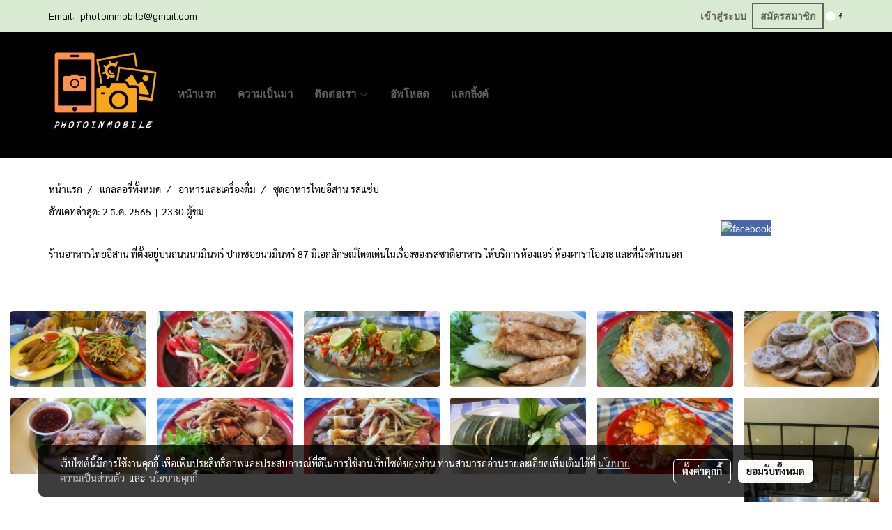

--- FILE ---
content_type: text/html; charset=utf-8
request_url: https://www.photoinmobile.com/album/4836/%E0%B8%8A%E0%B8%B8%E0%B8%94%E0%B8%AD%E0%B8%B2%E0%B8%AB%E0%B8%B2%E0%B8%A3%E0%B9%84%E0%B8%97%E0%B8%A2%E0%B8%AD%E0%B8%B5%E0%B8%AA%E0%B8%B2%E0%B8%99-%E0%B8%A3%E0%B8%AA%E0%B9%81%E0%B8%8B%E0%B9%88%E0%B8%9A
body_size: 25189
content:
<!DOCTYPE html>
<html lang="th-TH">
<head>
  <meta http-equiv="X-UA-Compatible" content="IE=edge">
  <meta http-equiv="Content-Type" content="text/html; charset=utf-8">
  <meta name="description" content="ร้านอาหารไทยอีสาน ที่ตั้งอยู่บนถนนนวมินทร์ ปากซอยนวมินทร์ 87 มีเอกลักษณ์โดดเด่นในเรื่องของรสชาติอาหาร ให้บริการห้องแอร์ ห้องคาราโอเกะ และที่นั่งด้านนอก">
  <meta name="Keywords" content="อาหารและเครื่องดื่ม">
  <meta name="viewport" content="width=device-width, initial-scale=1, shrink-to-fit=no">
  <meta name="apple-mobile-web-app-capable" content="yes">
  <meta property="fb:app_id" content="418053132652391">
  <meta property="og:type" content="gallery">
  <meta property="og:title" content="ชุดอาหารไทยอีสาน รสแซ่บ - photoinmobile">
  <meta property="og:image" content="https://image.makewebcdn.com/makeweb/m_1920x0/3rmhJebvn/Nueokak/20200630_170856.jpg">
  <meta property="og:description" content="ร้านอาหารไทยอีสาน ที่ตั้งอยู่บนถนนนวมินทร์ ปากซอยนวมินทร์ 87 มีเอกลักษณ์โดดเด่นในเรื่องของรสชาติอาหาร ให้บริการห้องแอร์ ห้องคาราโอเกะ และที่นั่งด้านนอก">
  <meta property="og:url" content="https://www.photoinmobile.com/album/4836/ชุดอาหารไทยอีสาน-รสแซ่บ">
  <meta property="og:site_name" content="www.photoinmobile.com">
  <meta name="twitter:card" content="summary_large_image">
  <meta name="twitter:site" content="www.photoinmobile.com">
  <meta name="twitter:title" content="ชุดอาหารไทยอีสาน รสแซ่บ - photoinmobile">
  <meta name="twitter:description" content="ร้านอาหารไทยอีสาน ที่ตั้งอยู่บนถนนนวมินทร์ ปากซอยนวมินทร์ 87 มีเอกลักษณ์โดดเด่นในเรื่องของรสชาติอาหาร ให้บริการห้องแอร์ ห้องคาราโอเกะ และที่นั่งด้านนอก">
  <meta name="twitter:image" content="https://image.makewebcdn.com/makeweb/m_1920x0/3rmhJebvn/Nueokak/20200630_170856.jpg">
  <meta name="twitter:domain" content="https://www.photoinmobile.com/album/4836/ชุดอาหารไทยอีสาน-รสแซ่บ">
  <meta name="format-detection" content="telephone=no">
  <link rel="alternate" href="/album/4836/ชุดอาหารไทยอีสาน-รสแซ่บ" hreflang="x-default">
  <link rel="canonical" href="/album/4836/ชุดอาหารไทยอีสาน-รสแซ่บ">
  <link rel="apple-touch-icon" sizes="32x32" href="https://image.makewebcdn.com/makeweb/0/3rmhJebvn/attach_file/favicon/favicon_20211008020052-0.ico?v=202306151430">
  <link rel="shortcut icon" href="https://image.makewebcdn.com/makeweb/0/3rmhJebvn/attach_file/favicon/favicon_20211008020052-0.ico?v=202306151430" type="image/x-icon">
  <link rel="icon" href="https://image.makewebcdn.com/makeweb/0/3rmhJebvn/attach_file/favicon/favicon_20211008020052-0.ico?v=202306151430" type="image/x-icon">
  <link rel="stylesheet" href="https://fonts.googleapis.com/css?family=Open+Sans:300,400,700|Nunito|Lora|Dancing+Script|Satisfy|Fjalla+One|Oswald|Montserrat|Supermarket|Sanchez|Roboto|Quicksand|Pacifico|Raleway|Kanit|Prompt|Trirong|Taviraj|Itim|Chonburi|Mitr|Athiti|Pridi|Maitree|Pattaya|Sriracha|Sarabun|Chakra+Petch|Mali|Bai+Jamjuree|Krub|K2D|Niramit|Charm|Srisakdi|Thasadith|Kodchasan|KoHo|Charmonman|Poppins|Fahkwang|Noto+Sans+Thai|IBM+Plex+Sans+Thai|Noto+Serif+Thai|Noto+Sans+Thai+Looped|IBM+Plex+Sans+Thai+Looped&subset=thai,latin">
  <link rel="stylesheet" type="text/css" href="https://cloud.makewebstatic.com/makeweb/prod/css/font.min.css?v=202101271138">
  <link rel="stylesheet" type="text/css" href="https://cloud.makewebstatic.com/makeweb/prod/css/bootstrap.min.css">
  <link rel="stylesheet" type="text/css" href="https://cloud.makewebstatic.com/makeweb/prod/css/style_mwe.css?v=202307051108">
  <link rel="stylesheet" type="text/css" href="https://cloud.makewebstatic.com/makeweb/prod/css/style_mwe2.css?v=202307051108">
  <link rel="stylesheet" type="text/css" href="https://cloud.makewebstatic.com/makeweb/prod/css/fullcalendar.min.css?v=0">
  <link rel="stylesheet" type="text/css" href="https://cloud.makewebstatic.com/makeweb/prod/css/fullcalendar.print.min.css?v=0" media="print">
  <link rel="stylesheet" type="text/css" href="https://cloud.makewebstatic.com/makeweb/prod/css/light/homebox_eventcalendar.min.css?v=0">
  <link rel="stylesheet" type="text/css" href="https://cloud.makewebstatic.com/makeweb/prod/css/light/page_calendar.min.css?v=0">
  <link rel="stylesheet" type="text/css" href="https://cloud.makewebstatic.com/makeweb/prod/css/light/page_faq.min.css?v=202012190947">
  <link rel="stylesheet" type="text/css" href="https://cloud.makewebstatic.com/makeweb/prod/css/owl.carousel.min.css?v=202001111111">
  <link rel="stylesheet" type="text/css" href="https://cloud.makewebstatic.com/makeweb/prod/css/owl.theme.default.min.css?v=202001111111">
  <link rel="stylesheet" type="text/css" href="https://cloud.makewebstatic.com/makeweb/prod/css/perfect-scrollbar.min.css?v=0">
  <link rel="stylesheet" type="text/css" href="https://cloud.makewebstatic.com/makeweb/prod/css/magnific-popup.min.css?v=202012190947">
  <link rel="stylesheet" type="text/css" href="https://cloud.makewebstatic.com/makeweb/prod/css/circular-loading.css?v=0">
  <link rel="stylesheet" type="text/css" href="https://cloud.makewebstatic.com/makeweb/prod/css/hamburgers.min.css?v=0">
  <link rel="stylesheet" type="text/css" href="https://cloud.makewebstatic.com/makeweb/prod/css/all.min.css?v=202310021145">
  <link rel="stylesheet" type="text/css" href="https://cloud.makewebstatic.com/makeweb/prod/css/light/theme-system.css?v=20250519102538">
  <link rel="stylesheet" type="text/css" href="https://cloud.makewebstatic.com/makeweb/prod/css/light/theme-system2.css?v=202306151430">
  <link rel="stylesheet" type="text/css" href="/customer-css/style_3rmhJebvn.min.css?v=1740376719">
  <title>ชุดอาหารไทยอีสาน รสแซ่บ - photoinmobile</title>
  <script src="https://cdnjs.cloudflare.com/ajax/libs/jquery/3.6.0/jquery.min.js?v=202306151430" integrity="sha384-vtXRMe3mGCbOeY7l30aIg8H9p3GdeSe4IFlP6G8JMa7o7lXvnz3GFKzPxzJdPfGK" crossorigin="anonymous"></script>
  <script type="text/javascript" src="https://cloud.makewebstatic.com/makeweb/prod/js/imagesloaded.min.js?v=1"></script>
  <script type="text/javascript" src="https://cloud.makewebstatic.com/makeweb/prod/js/vue@2_6_11.js?v=202306151430"></script>
  <script type="text/javascript" src="https://www.instagram.com/embed.js" async="true"></script>
  <script>
  window.dataLayer = window.dataLayer || [];
  function gtag(){dataLayer.push(arguments);}
  gtag('js', new Date());

  gtag('config', 'UA-181644000-1');
  </script>
  <script>
  window.dataLayer = window.dataLayer || [];
  function gtag(){dataLayer.push(arguments);}
  gtag('js', new Date());

  gtag('config', 'AW-303201205');
  </script>
  <style>
            #divMWEAds .mweColor{
                color: #28bee3;
            }

            /* #divMWEAds .webFreeColor{
                color: #ffffff;
                background-color: #28bee3;
            }           */

            .webFreeColor { background-color: #28bee3; border-color: #24BEE2; color: #FFFFFF; border-radius: 20px;width: 148px; height: 36px; line-height: normal;}
            .webFreeColor:hover,
            .webFreeColor.active {
                background-color: #09A1E0; border-color: #1EA7C7; color: #FFFFFF;
  }
  </style>
  <style type="text/css">

             /*Disable Text Selection with CSS when Enable copy protect*/
                body{
                    -webkit-touch-callout: none; /* iOS Safari */
                    -webkit-user-select: none;   /* Chrome 6.0+, Safari 3.1+, Edge & Opera 15+ */
                    -moz-user-select: none;      /* Firefox */
                    -ms-user-select: none;       /* IE 10+ and Edge */
                    user-select: none;           /* Non-prefixed version,
                                                currently supported by Chrome and Opera */
                }
                .coupon-label-codetocopy, #promotionCode, input{
                    -webkit-touch-callout: text !important;
                    -webkit-user-select: text !important;
                    -moz-user-select: text !important;
                    -ms-user-select: text !important;
                    user-select: text !important; 
                }
                        .pagination>li>a, .pagination>li>span {
                font-size: 14px;
                color: inherit;
            }
            .dropdown.areacontext.open{
                z-index: 1001 !important;
            }
            .table-responsive table {
                margin-bottom: 20px;
                white-space: nowrap;
            }
            @media only screen and (min-width: 1200px) {
                .table-responsive table {
                    white-space: normal;
                }
            }
            @media only screen and (min-width: 1200px) {
                .section-container > .slimScrollDiv {
                    display: none;
                }
            }
            a[data-mce-href] {
                font-size: inherit;
                font-family: inherit;
                /*color: inherit;*/
            }
            /* areacontext menu */
            .areacontext {
                border: 1px solid rgb(9,10,12);
            }
            .areacontext .btn-primary {
                background: #373e44!important;
                color: #FFF!important;
                border-color: #23292f!important;
                padding: 1px 5px;
                display: block;
            }
            .areacontext > div {
                font-family: Open Sans !important;
                font-size: 12px !important;
            }
            .areacontext ul.dropdown-menu {
                border-radius: 0px !important;
                background: #373E44 !important;
                margin-top: 0px !important;
                border: 1px solid rgb(9,10,12);
                padding: 0px !important;
                min-width: 100px !important;
                transform: translate3d(-1px, 20px, 0px) !important;
            }
            .areacontext ul.dropdown-menu > li > a {
                font-family: "Helvetica Neue",Helvetica,Tahoma !important;
                font-size: 12px !important;
                color: rgb(145, 159, 174) !important;
                padding: 3px 5px !important;
                display: block;
            }
            .areacontext ul.dropdown-menu > li > a:hover {
                background: #262D33 !important;
                color: #FFF !important;
                text-decoration: none;
            }
            /* addition */
            /* facebook like box */
            .fb-like.fb_iframe_widget > span > iframe{
                max-width:none!important
            }
            /* img in table */
            table img {
                max-width:initial!important;
            }
            /* iframe */
            iframe {
                max-width:100%;
            }
            /* pagination */
            .pagination>li>a,.pagination>li>span{
                font-size:14px;color:inherit
            }
            /* table */
            .table-responsive table {
                margin-bottom:20px;
                white-space:nowrap;
            }
            @media only screen and (min-width: 1200px){
                .table-responsive table{
                    white-space:normal
                }
            }
            /* img width and rendering */
            div#section-content img:not(.fill),
            div#section-footer img:not(.fill) {
                overflow:hidden;
                opacity:0;
                -webkit-transition:opacity .3s ease-in-out,-webkit-transform .3s ease-in-out;
                transition:opacity .3s ease-in-out,transform .3s ease-in-out;
                max-width:100%;
            }
            @media (max-width: 768px) {
                body {
                    max-width: 100vw;
                }
            }
            /* force show img */
            .map_outter img {
                opacity: 1 !important;
            }
            /* link in tinymce */
            a[data-mce-href] {
                font-size: inherit;
                font-family: inherit;
            }
            /* top layout */
            nav > #top-area > .container-fluid {
                padding-left: 8px;
                padding-right: 8px;
            }
            nav > #top-area > .row {
                margin: 0;
            }
            nav > #top-area > .row > .col {
                padding: 0;
            }
            .navbar-link {
                display: inline-block;
                padding: 8px;
                border: none;
                margin: 8px 0px;
                vertical-align: middle;
                line-height: 1;
            }
            /*.navbar-fa {
                width: 24px !important;
                height: 24px !important;
            }*/
            .navbar-toggler-icon {
                margin: 0;
                padding: 0;
            }
            .dropdown > .dropdown-toggle > svg {
                transition: all 300ms ease;
                -webkit-transition: all 300ms ease;
                -o-transition: all 300ms ease;
                -ms-transition: all 300ms ease;
            }
            .dropdown.show > .dropdown-toggle > svg {
                transform: rotate(180deg);
                -webkit-transform: rotate(180deg);
                -moz-transform: rotate(180deg);
                -o-transform: rotate(180deg);
            }
            .dropdown-menu > li > .dropdown-toggle > svg {
                transition: all 300ms ease;
                -webkit-transition: all 300ms ease;
                -o-transition: all 300ms ease;
                -ms-transition: all 300ms ease;
            }
            .dropdown-menu > li.show > .dropdown-toggle > svg {
                transform: rotate(90deg);
                -webkit-transform: rotate(90deg);
                -moz-transform: rotate(90deg);
                -o-transform: rotate(90deg);
            }
            /* cart widget */
            nav span.fa-layers.fa-fw > i.navbar-fa + span.fa-layers-counter {
                display: none;
            }
            nav span.fa-layers.fa-fw > svg.navbar-fa + span.fa-layers-counter {
                -webkit-transform: scale(0.75) !important;
                transform: scale(0.75) !important;
                top: -75%;
                right: auto;
                left: 50%;
                -webkit-transform-origin: top center;
                transform-origin: top center;
                display: inline-block;
            }
            /* list style */
            ul {
                margin-bottom: 0 !important;
            }
            li {
                /* list-style: none;*/
            }
            /* hide caret */
            .dropdown-toggle::after{
                display:none!important;
            }
            /* social widget */
            .social-widget {
                display: inline-block;
            }
            .social-widget a {
                font-size: 30px;
                width: 30px;
                height: 30px;
                min-width: 30px;
                min-height: 30px;
            }
            @media (min-width: 401px) {
                .social-widget a {
                    font-size: 36px;
                    width: 36px;
                    height: 36px;
                    min-width: 36px;
                    min-height: 36px;
                }
            }
            .social-widget a svg.fa-twitter {
                margin-right: -1px !important;
            }
            .social-widget a svg.fa-instagram {
                margin-right: 2px !important;
            }
            .social-widget a svg.fa-google-plus-g {
                margin-right: -6px !important;
            }
            .social-widget a svg.fa-youtube {
                margin-right: -3px !important;
            }
            /* vertical align text widget */
            .navbar-text {
                line-height: 150%;
                vertical-align: middle;
                min-height: 50px;
            }
            @media (min-width: 401px) {
                .navbar-text {
                    min-height: 56px;
                }
            }
  </style>
  <style type="text/css">
    @media  only screen and (min-width: 1025px){
        .headerMobile {
            display: none !important;
        }
        .navbar-toggler {
            display: none !important;
        }
        .navbar-expand-xl .navbar-collapse {
            display: flex !important;
            flex-basis: auto;
        }
        .navbar-expand-xl .navbar-nav {
            flex-direction: row;
        }
        .navbar-expand-xl .navbar-nav .nav-link {
            padding-right: 0.5rem;
            padding-left: 0.5rem;
        }
        /* sticky */
        .headerDesktop nav #top-sticky {
            transition: transform 450ms;
            -webkit-transition: transform 450ms;
            -moz-transition: transform 450ms;
            -o-transition: transform 450ms;
        }
        .sps--abv .headerDesktop nav #top-sticky {
            position: relative;
            transform: translate3d(0, 0, 0);
            -webkit-transform: translate3d(0, 0, 0);
            -moz-transform: translate3d(0, 0, 0);
            -ms-transform: translate3d(0, 0, 0);
        }
        .sps--abv .headerDesktop nav #top-mb {
            margin-bottom: 0;
        }
                .sps--blw .headerDesktop nav #top-sticky {
            position: fixed;
            top: -56px;
            left: 0;
            right: 0;
            z-index: 1000;
            box-shadow: 0 2px 5px 0 rgba(0,0,0,0.16), 0 2px 10px 0 rgba(0,0,0,0.12);
            -webkit-box-shadow: 0 2px 5px 0 rgba(0,0,0,0.16), 0 2px 10px 0 rgba(0,0,0,0.12);
            -moz-box-shadow: 0 2px 5px 0 rgba(0,0,0,0.16),0 2px 10px 0 rgba(0,0,0,0.12);
            transform: translate3d(0, 56px, 0);
            -webkit-transform: translate3d(0, 56px, 0);
            -moz-transform: translate3d(0, 56px, 0);
            -ms-transform: translate3d(0, 56px, 0);
        }
        .sps--blw .headerDesktop nav #top-mb {
            padding-bottom: 56px;
                    }
        
        .sps--blw .headerDesktop nav #top-sticky #cart{
            display: inline-flex !important
        }

    }
    @media (max-width: 1024px){
        .headerDesktop {
            display: none !important;
        }
        /* sticky */
        .sps--abv .headerMobile nav #top-sticky {
                            position: static;
                    }
        .sps--abv .headerMobile nav #top-mb {
            margin-bottom: 0;
        }
        .sps--blw .headerMobile nav #top-sticky {
            position: fixed;
            top: 0;
            left: 0;
            right: 0;
            z-index: 1000;
            box-shadow: 0 2px 5px 0 rgba(0,0,0,0.16), 0 2px 10px 0 rgba(0,0,0,0.12);
            -webkit-box-shadow: 0 2px 5px 0 rgba(0,0,0,0.16), 0 2px 10px 0 rgba(0,0,0,0.12);
            -moz-box-shadow: 0 2px 5px 0 rgba(0,0,0,0.16),0 2px 10px 0 rgba(0,0,0,0.12);
        }
        .sps--blw .headerMobile nav #top-mb {
            margin-bottom: 56px;
        }
                    .icoMember ,#iconsMember{
                display: none;
            }
                ul.navbar-topmenu.navbar-nav .arrowCollapse{
            transition: transform .3s ease 0s;
        }
         ul.navbar-topmenu.navbar-nav .arrowCollapse > svg{
            transition: transform .3s ease 0s;
        }
    }
    .sb {
        visibility: visible;
        /*position: absolute;
        top: 0;
        left: 0;
        right: 0;
        bottom: 0;

        opacity: 1;
        z-index: 999;
        padding: 0 16px;
        /*margin: 0 16px;*/
    }
    .sb > input {
        /*width: calc(100% - 39px);
        border-top: 0;
        border-left: 0;
        border-right: 0;
        border-bottom: 2px solid #FFF;
        background: #333 !important;
        padding: 6px;
        color: #FFF;
        vertical-align: middle;*/
    }
    .sb > input::placeholder {
        color: #333;
    }
    .sb > input:focus {
        outline: none;
    }
    .aCloseSearchIcon {
        height: 36px;
        padding: 6px 12px;
    }
    #top-sticky > div {
        position: relative;
    }
    div.headerMobile{
        position: relative;
        z-index: 56;
    }
        @media (max-width: 1024px){
        ul.navbar-topmenu.navbar-nav .abl1 span.arrowCollapse{
            right: 0px !important;
        }
        ul.navbar-topmenu.navbar-nav .abl2 span.arrowCollapse{
                        right: 8px !important;
                    }
    }
        #divMWEAds {
        bottom: unset;
        width: 100vw !important;
        background: #fff;
        color: #000;
    }
    #divMWEAds:hover {
        background: #fff;
    }
    #topZone {
        padding-top: 0px;
    }
    .marginBot {
        margin-bottom: 0px;
    }

    .headerMobile #divMWEAds {
        font-family: 'DB Heavent' !important; 
        font-size:21px;
        z-index:999999;
    }
    .headerMobile #divMWEAds a {
        font-size: 20px; 
        font-family: 'DB Heavent' !important;
        font-weight: bold;
    }
    @media only screen and (max-width: 400px) {
        .headerMobile #divMWEAds {
            font-size:16px;
        }
        #divMWEAds img {
            max-height: 25px;
            max-width: 25px;
        }
        .headerMobile #divMWEAds a {
            font-size: 16px;
        }
    }
  </style>
  <style type="text/css">
    @media (min-width: 1025px) {
        .navbar-brand {
            font-size: 24px !important;
            border: none !important;
            padding: 0;
            margin: auto;
        }
        .navbar-text{
            min-height: 28px;
        }
        .text-truncate p{
            margin-bottom: 0;
            line-height: 28px;
        }
        #logotop{
            margin: 10px 10px 10px 0 ;
            min-height: 50px;
            padding: 0;
        }
        #logotop>.navbar-brand{
            margin: 0;
        }
        #menutop{
            margin: 10px 10px 10px 0  !important;
        }
        .topwidget-menu{
            margin: 0 !important;
        }
                    .sps--blw #top-sticky #logotop{
                display: none !important;
            }
                .sps--blw #top-sticky #logotop .img-logo {
            width: auto;
            max-height: 50px;
        }
    }
  </style>
  <style>
    .empty {
        padding-top: 15px;
        padding-right: 22px;
        padding-bottom: 12px;
        padding-left: 29px;
    }
    .wechatSocial{
        cursor: pointer;
    }
    .pointer-none {
        pointer-events: none;
    }
  </style>
  <style>

        @media (min-width: 1025px){ 
            .img-logo { 
                                                                                    } 
        } 
  </style>
  <style type="text/css">
    .topwidget-menu .navbar-nav .dropdown-menu {
        padding: 0;
        margin: 0;
    }
    .topwidget-menu .navbar-nav .dropdown-menu.hidden {
        visibility: hidden;
    }
    /*PC hack to hover*/
    @media (min-width: 1025px) {
        ul.navbar-topmenu.navbar-nav > li.nav-item:hover > .dropdown-menu{
            display:block !important;
        }
        ul.navbar-topmenu.navbar-nav > li.nav-item > ul.dropdown-menu li:hover > .dropdown-menu{
            display:block !important;
        }
        ul.navbar-topmenu.navbar-nav ul{
            box-shadow: 0 6px 12px rgba(0,0,0,0.175);
        }
        .topwidget-menu {
            margin: 10px;
        }
        ul.dropdown-menu.dropdown-menu-right{
            left: unset;
            right:0;
        }
        .dropdownfix-menu-right {
            right:100% !important;
            left:auto !important;
        }
        .public-topmenu .dropdown-menu-right .fa-chevron-right {
            transform: rotate(180deg);
            left: 0;
            position: absolute;
            top: 12px;
        }
        .public-topmenu .dropdown-menu-right .fa-chevron-down{
            transform: rotate(90deg);
            left: 0;
            position: absolute;
            top: 12px;
        }
        .more.hidden{
            display:none;
        }
        .public-topmenu .dropdown-menu:not(.dropdown-menu-right) .fa-chevron-down{
            transform: rotate(-90deg);
        }
        ul.navbar-topmenu.navbar-nav > li.nav-item ul{
            position: absolute;
        }
        .public-topmenu .topmenuLg{
            border-right:none !important;
        }
    }
    /* tablet*/
    @media only screen and (min-width: 768px) and (max-width: 1112px) {
        ul.navbar-topmenu.navbar-nav ul{
            box-shadow: 0 6px 12px rgba(0,0,0,0.175);
        }
    }
    /*mobile tablet*/
    @media  only screen and (max-width: 1024px) {
        
        ul.navbar-topmenu .abl1 .arrowCollapse,
        ul.navbar-topmenu .abl2 .arrowCollapse{
            position: absolute;
            right: 20px !important;
            top: 25%;
            text-align: center;
            height: 16px;
        }
        ul.navbar-topmenu.navbar-nav a{
            text-align: left !important;
            white-space: normal;
        }
        ul.navbar-topmenu.navbar-nav .fa-chevron-down{
                        transition: all .3s ease 0s;
            -ms-transition: all .3s ease 0s;
            -webkit-transition: all .3s ease 0s;
            -moz-transition: all .3s ease 0s;
        }
        ul.navbar-topmenu.navbar-nav .fa-chevron-right{
                         transform: rotate(90deg);
            transition: all .3s ease 0s;
            -ms-transition: all .3s ease 0s;
            -webkit-transition: all .3s ease 0s;
            -moz-transition: all .3s ease 0s;
           /* width: 15px;
            height: 15px; */
        }
        
        ul.navbar-topmenu.navbar-nav span.arrowCollapse > .fa-chevron-right{
            right: 12px;
            top: 27%;
        }

        ul.navbar-topmenu.navbar-nav a{
            word-wrap: break-word;
        }
        ul.navbar-topmenu.navbar-nav .more{
            display:none !important;
        }
        .public-topmenu .dropdown.show > a > .arrowCollapse{
            transform: rotate(180deg);
            -ms-transform: rotate(180deg);
            -webkit-transform: rotate(180deg);
            -moz-transform: rotate(180deg);
        }
        .public-topmenu ul.dropdown-menu.show > li.show:not(.dropdown) > a > svg.fa-chevron-right{
            transform: rotate(270deg);
            -ms-transform: rotate(270deg);
            -webkit-transform: rotate(270deg);
            -moz-transform: rotate(270deg);
        }
        .public-topmenu li.show:not(.dropdown) > a > .arrowCollapse > svg{
            transform: rotate(270deg);
            -ms-transform: rotate(270deg);
            -webkit-transform: rotate(270deg);
            -moz-transform: rotate(270deg);
        }
        ul.navbar-topmenu.navbar-nav > li > ul > li > a {
            padding-left: 30px !important;
        }
        ul.navbar-topmenu.navbar-nav ul ul a {
            padding-left: 45px !important;
        }
    }
  </style>
  <style type="text/css">
    nav .orderingMenu {
        order: 1;
    }
    .navbar-nav .dropdown-menu .dropdown-item {
        padding: 6px 20px;
    }
    @media (max-width: 1024px) {
        .navbar-toggler {
            padding: 9px 10px !important;
            margin-left: 3px !important;
            margin-top: 6px;
            margin-right: 0px;
            margin-bottom: 6px;
            font-size: 16px !important;
            height: 44px;
        }
        nav > #top-area > .row {
            margin: 0 6px;
        }
        .navbar-nav .dropdown-menu {
            position: relative !important;
            transform: translate3d(0px, 0px, 0px) !important;
            -webkit-transform: translate3d(0px, 0px, 0px) !important;
            top: auto !important;
            left: auto !important;
            padding: 0;
            margin: 0;
        }
        .navbar-nav .dropdown-menu .dropdown-item {
            padding: 9px 40px 9px 15px;
        }
        .navbar-text {
            margin: 0 auto;
        }
        .navbar-brand {
            padding: 4px 8px !important;
            font-size: 24px !important;
            line-height: 40px !important;
            border: none !important;
            margin: 0px 4px !important;
        }
        .navbar-brand span{
            line-height: 40px;
        }
        .navbar-brand img {
            /*max-height: 48px;*/
            max-height: 44px;
            max-width: 100%;
        }
        nav .navbar-link {
            min-width: 40px;
        }
        nav #top-area {
            transition: all 300ms ease;
            -webkit-transition: all 300ms ease;
            -moz-transition: all 300ms ease;
            -o-transition: all 300ms ease;
        }
        /* widget */
        nav #socialnetwork,nav #linewidget {
            min-height: 34px;
        }
        nav .orderingMenu {
            order: 12;
            flex-basis: auto;
        }
        nav .brandingBox {
            flex-basis: 0;
            flex-grow: 1;
            max-width: 100%;
        }
        .navbar-link.cart-nav{
            font-size: 22px;
        }
        .navbar-link.aOpenSearchIcon,.navbar-link.cart-nav{
            margin-left: 0px;
            margin-top: 0px;
            margin-bottom: 0px;
            padding: 0px;
        }
        .widgetCartNumber {
            top: -11px;
        }
        .navbar-nav.member-nav .nav-item{
            width: 100%;
            text-align: left !important;
        }
        .navbar-nav.member-nav{
            height: auto;
            margin: 0px 5px;
            text-align: left !important;
        }
        .topwidget-lang ul.dropdown-menu.dropdown-menu-right.show{
            background: transparent;
            border: none;
        }
        .topwidget-lang ul.dropdown-menu.dropdown-menu-right.show a:hover {
            background-color: transparent;
        }
    }
    @media (max-width: 350px) {
        nav > #top-bar {
            padding-left: 5px;
            padding-right: 5px;
        }
    }
    /*lang*/
    .topwidget-lang{
        margin: 0px 5px;
    }
    .topwidget-lang a {
        padding-left: 10px !important;
        padding-right: 10px !important;
    }

    #section-header.sps--blw .headerMobile .navbar-collapse {
        max-height: 79vh;
        overflow-y: scroll;
        position: relative;
        -webkit-overflow-scrolling: touch;
    }
    #section-header.sps--abv .headerMobile .navbar-collapse {
        max-height: 73vh;
        overflow-y: scroll;
        -webkit-overflow-scrolling: touch;
    }
  </style>
  <style>
    .empty {
        padding-top: 15px;
        padding-right: 22px;
        padding-bottom: 12px;
        padding-left: 29px;
    }
    .wechatSocial{
        cursor: pointer;
    }
    .pointer-none {
        pointer-events: none;
    }
  </style>
  <style>

    .logotextmobile{
        display: inline-block;
        max-width: 200px;
        height: 1.5em;
        overflow: hidden;
        text-overflow: ellipsis;
        white-space: nowrap;
        color: #000;
    }
    .logotextmobile span{
        /* font-size: 30px !important; */
        line-height: 40px !important;
    }

    @media (max-width: 364.98px) {
        .logotextmobile{
            max-width: 150px;
        }
            }

    @media (min-width: 365px) and (max-width: 575.98px) {
        .logotextmobile{
            max-width: 200px;
        }
                            }

    @media (min-width: 576px) and (max-width: 767.98px) {
        .logotextmobile{
            min-width: calc(400px + 4vw);
            max-width: 500px;
        }
            }

    @media (min-width: 768px) and (max-width: 991.98px) {
        .logotextmobile{
            max-width: 600px;
        }
                    }
    @media (min-width: 992px) {
        .logotextmobile{
            max-width: 800px;
        }
    }


  </style>
  <style type="text/css">
    .headerMobile .topwidget-menu .navbar-nav .dropdown-menu {
        padding: 0;
        margin: 0;
    }
    /*PC hack to hover*/
    @media (min-width: 1025px) {
        .headerMobile ul.navbar-topmenu.navbar-nav > li.nav-item:hover > .dropdown-menu{
            display:block !important;
        }
        .headerMobile ul.navbar-topmenu.navbar-nav > li.nav-item > ul.dropdown-menu li:hover > .dropdown-menu{
            display:block !important;
        }
        .headerMobile ul.navbar-topmenu.navbar-nav ul{
            box-shadow: 0 6px 12px rgba(0,0,0,0.175);
        }
        .headerMobile .topwidget-menu {
            margin: 10px;
        }
        .headerMobile ul.dropdown-menu.dropdown-menu-right{
            left: unset;
            right:0;
        }
        .headerMobile .dropdownfix-menu-right {
            right:100% !important;
            left:auto !important;
        }
        .headerMobile .public-topmenu .dropdown-menu-right .fa-chevron-right {
            transform: rotate(180deg);
            left: 0;
            position: absolute;
            top: 12px;
        }
        .headerMobile .public-topmenu .dropdown-menu-right .fa-chevron-down{
            transform: rotate(90deg);
            left: 0;
            position: absolute;
            top: 12px;
        }
        .headerMobile .more.hidden{
            display:none;
        }
        .headerMobile .public-topmenu .dropdown-menu:not(.dropdown-menu-right) .fa-chevron-down{
            transform: rotate(-90deg);
        }
        .headerMobile ul.navbar-topmenu.navbar-nav > li.nav-item ul{
            position: absolute;
        }
        .headerMobile .public-topmenu .topmenuLg{
            border-right:none !important;
        }
    }
    /* tablet*/
    @media only screen and (min-width: 768px) and (max-width: 1112px) {
        .headerMobile ul.navbar-topmenu.navbar-nav ul{
           box-shadow: none;
        }
        /*.topwidget-menu {
            margin: 10px;
        }*/
    }
    /*mobile tablet*/
    @media  only screen and (max-width: 1024px) {
        .headerMobile ul.navbar-topmenu.navbar-nav a{
            text-align: left !important;
            white-space: normal;
        }
        .headerMobile ul.navbar-topmenu.navbar-nav .fa-chevron-down{
                        transition: all .3s ease 0s;
            -ms-transition: all .3s ease 0s;
            -webkit-transition: all .3s ease 0s;
            -moz-transition: all .3s ease 0s;

        }
        .headerMobile ul.navbar-topmenu.navbar-nav .fa-chevron-right{
                         transform: rotate(90deg);
            transition: all .3s ease 0s;
            -ms-transition: all .3s ease 0s;
            -webkit-transition: all .3s ease 0s;
            -moz-transition: all .3s ease 0s;
                    }
        
        .headerMobile ul.navbar-topmenu.navbar-nav span.arrowCollapse > .fa-chevron-right{
            right: 12px;
            top: 27%;
        }
        
        .headerMobile ul.navbar-topmenu.navbar-nav a{
            word-wrap: break-word;
        }
        .headerMobile ul.navbar-topmenu.navbar-nav .more{
            display:none !important;
        }
        .headerMobile .public-topmenu .dropdown.show > a > .arrowCollapse{
            transform: rotate(180deg);
            -ms-transform: rotate(180deg);
            -webkit-transform: rotate(180deg);
            -moz-transform: rotate(180deg);
        }
        .headerMobile .public-topmenu li.show:not(.dropdown) > a > .arrowCollapse > svg{
            transform: rotate(270deg);
            -ms-transform: rotate(270deg);
            -webkit-transform: rotate(270deg);
            -moz-transform: rotate(270deg);
        }
        
        .headerMobile ul.navbar-topmenu.navbar-nav > li > ul > li > a {
             padding-left: 30px !important;
        }
        .headerMobile ul.navbar-topmenu.navbar-nav ul ul a {
            padding-left: 45px !important;
        }
        .headerMobile ul.navbar-topmenu.navbar-nav ul ul ul a {
            padding-left: 60px !important;
        }
    }
  </style>
  <style type="text/css">
    /* reveal */
    @media only screen and (min-width: 1200px) {
        .reveal { background-attachment: fixed !important; }
    }
    /* rellax */
    .rellax-view { position: relative; overflow: hidden; }
    .rellax { position: absolute; width: 100%; top: 0px; bottom: 0px; left: 0; right: 0; }
    .marginBottomSpace {
        
        margin-bottom: 20px;
    }
    .img-responsive{margin:auto;}
    @media only screen and (max-width: 767px){
        .maginBottomCaption{
            margin-bottom: 40px;
        }
        .maginBottomCaptionmini{
            margin-bottom: 15px;
        }
        .marginBottomSpaceMobile{
            margin-bottom: 20px;
        }
        .coverslidebox{
            padding: 0px 0px;
        }
    }
    @media only screen and (min-width: 768px){
        .maginBottomCaption{
            margin-bottom: 0px;
        }
        .maginBottomCaptionmini{
            margin-bottom: 0px;
        }
        .marginBottomSpaceMobile{
            margin-bottom: 0px;
        }
        .coverslidebox{
            padding: 0px 15px;
        }
        .textlayout-maxwidth{
            max-width: 585px;
        }
        .textlayout-marlauto{
            margin-left: auto;
        }
    }
    .noImgSimpleBG{
        background-color:#E1E4E9;
    }
    .box-not-overflow{
        overflow: hidden;
    }
    .play-button {
        left: 50%;
        top: 50%;
        width: 72px;
        height: 64px;
        margin-left: -36px;
        margin-top: -32px;
        z-index: 1;
        color: #212121;
        opacity: 0.85;
    }
    .play-button:hover,
    .play-button:hover::before {
        opacity: 1;
        color: #f00;
    }
    .play-button .fa-youtube {
        font-size: 64px;  
    }
    .play-button:before {
        content: "";
        width: 0;
        height: 0;
        border-top: 11px solid transparent;
        border-left: 20px solid #ffffff;
        border-bottom: 11px solid transparent;
        position: absolute;
        top: 21px;
        left: 29px;
    } 
    .wrapper .youtube {
            background-color: #000;
            position: relative;
            padding-top: 56.25%;
            overflow: hidden;
            cursor: pointer
    }

    .wrapper .youtube img {
            width: 100%;
        top: -16.82%;
        left: 0;
        max-height: none !important;
        opacity: .7
    }
    .wrapper .youtube .play-button,
    .wrapper .youtube img {
        cursor: pointer
    }

    .wrapper .youtube .play-button,
    .wrapper .youtube .play-button:before,
    .wrapper .youtube iframe,
    .wrapper .youtube img {
        position: absolute
    }
    .wrapper .youtube iframe {
        height: 100%;
        width: 100%;
        top: 0;
        left: 0
    }
    @media only screen and (-webkit-min-device-pixel-ratio: 2) and ( max-width: 768px),only screen and (min-device-pixel-ratio: 2) and ( max-width: 768px) {
        a.targethash{
            top: -112px;
        }
    }
  </style>
  <style type="text/css">
            @media only screen and (min-width: 768px) {
                .divPageTitle {
                                            margin-bottom: 40px;
                                                                margin-top: 10px;
                                    }
                .divPageDescription {
                    margin-bottom: 40px;
                    margin-top: 40px;
                    word-wrap: break-word;
                }
                .divPageData {
                                                                        margin-top: 10px;
                                                                margin-bottom: 60px;
                }
            }
            @media  only screen and (max-width: 767px) {
                .divPageTitle {
                    margin-bottom: 40px;
                                                                        margin-top: 10px;
                                                            }
                .divPageDescription {
                    margin-bottom: 40px;
                    margin-top: 40px;
                    word-wrap: break-word;
                }
                .divPageData {
                                            margin-top: 10px;
                                        margin-bottom: 60px;
                }
            }

  </style>
  <style type="text/css">
    /* Start Social */
    .group-button-social .btn-social { color: #FFF; border-radius: 0;  padding: 0; margin-right: 6px; }
    .group-button-social .btn-social>img { width: 38px; height:  38px; }
    .group-button-social .btn-facebook { background-color: #4769A9; border: none; }
    .group-button-social .btn-facebook:hover { background-color: #395891; }
    .group-button-social .btn-twitter { background-color: black; }
    .group-button-social .btn-twitter:hover { background-color: #757575; }
    .group-button-social .btn-google-plus { background-color: #DD4B3C; }
    .group-button-social .btn-google-plus:hover { background-color: #C43F30; }
    .group-button-social .btn-youtube { background-color: #DE2825; }
    .group-button-social .btn-pinterest { background-color: #CE220A; }
    .group-button-social .btn-pinterest:hover { background-color: #A41F0E; }
    .group-button-social .btn-instagram { background-color: #A17359; }
    .group-button-social .btn-lineit { background-color: #00C300; }
    .group-button-social .btn-lineit:hover { background-color: #008800; }
    .group-min-width{ min-width: 175px }
    .fb-like{ float: left; margin-bottom: 5px; min-width: 90px;}
    .line-it{ float: left; margin-bottom: 5px; margin-right: 5px; margin-left: 0; }
    /* End Social */

    /* Start Relate Album */
    .divAlbumRelate { margin-top: 30px; margin-bottom: 30px; }
    .albumRelate { margin-top: 30px; margin-bottom: 30px; }
    .albumList1 .albumWidget .item { height: auto; }
    .albumRelate1 .albumWidget .thumbnail { height: auto; margin-bottom: 20px; border: none; background: transparent; box-shadow: none; overflow:hidden; }
    .albumRelate1 .albumWidget .albumCaption { padding: 0 !important; margin: 0 auto; }
    .albumRelate1 .albumWidget .albumCaption a { text-decoration: none !important; }
    .albumRelate1 .albumWidget .caption p { height: 60px; overflow: hidden; }
    .albumRelate1 .albumWidget .albumName .h3 { white-space: nowrap; text-overflow: ellipsis; overflow: hidden; line-height: 150%; word-break: break-all; }
    .albumRelate1 .albumWidget .albumImage {  height: 100px; line-height: 100px; margin-left: -15px; margin-right: -15px; padding: 0px; overflow: hidden; }
    .albumRelate1 .albumWidget .img-responsive {
        display: inline-block !important;
        min-height: 105px;
        min-width: 100%;
        transition: transform 0.3s ease 0s !important;
        -moz-transition: transform 0.3s ease 0s !important;
        -webkit-transition: transform 0.3s ease 0s !important;
        -o-transition: transform 0.3s ease 0s !important;
    }
    .albumRelate1 .albumWidget .albumImage:hover .img-responsive {
        transform: scale(1.1);
        -moz-transform: scale(1.1);
        -webkit-transform: scale(1.1);
        -o-transform: scale(1.1);
    }
    .albumRelate1 .albumName, .albumRelate1 .albumView { margin-top: 5px; margin-bottom: 5px; overflow: hidden; }
    .albumRelate1 .albumView > p { line-height: 20px; margin-bottom: 0; }
    .marginAlbum { margin-top: 30px; margin-bottom: 30px; }
    /* End Relate Album */

    .albumDetail .zoomThumb {
        margin: 30px 0 15px;
    }
    .albumDetail .zoomThumbLink {
        text-decoration: none;
    }
    .albumDetail .zoomHover {
        position: absolute;
        top: 0;
        left: 0;
        right: 0;
        bottom: 0;
        opacity: 0;
        background-color: #000;
        margin-bottom: 15px;
        margin-right: 15px;
    }
    .albumDetail .zoomHover:hover {
        opacity: 0.7;
        cursor: -moz-zoom-in;
        cursor: -webkit-zoom-in;
    }
    .albumDetail .zoomThumbLink > img {
        margin-bottom: 15px;
        margin-right: 15px;
        padding: 5px;
        border: 1px solid #CCC;
        cursor: pointer;
    }
    .albumDetail .zoomHoverInner {
        line-height: 120px;
        text-align: center;
        color: #FFF;
        vertical-align: middle;
    }
    .albumDetail .divTextContentDetail {
        margin: 30px 0;
    }
    .galleryList1 .padzero {
        padding:0px;
    }
    .galleryList1 .thumbnail {
        height: 100%;
        margin-bottom: 5px;
        background: rgb(255, 255, 255) none repeat scroll 0 0;
        border: 1px solid #CCC;
    }

  </style>
  <style type="text/css">
    #mwegallery_page {
        padding-bottom: 40px;
        padding-top: 40px;
    }
    @media only screen and (max-width: 767px) {
        .galleryList1 .card-columns {
            column-count: 2;
            -webkit-column-count: 6;
            -moz-column-count: 6;
        }
    }
    @media only screen and (min-width: 768px) and (max-width: 1199px) {
        .galleryList1 .card-columns {
            column-count: 4;
            -webkit-column-count: 6;
            -moz-column-count: 6;
        }
    }
    @media only screen and (min-width: 1200px) {
        .galleryList1 .card-columns {
            column-count: 6;
            -webkit-column-count: 6;
            -moz-column-count: 6;
        }
    }
    .galleryList1 .card-columns{
        column-gap: 1rem;
    }
    .galleryList1 .gallerydetailcard:hover{
        box-shadow: 0px 2px 20px 0px rgba(0,0,0,0.25),0px 2px 3px 0px rgba(0,0,0,0.25);
    }
    .galleryList1 .gallerydetailcard{
        transition: box-shadow 120ms ease-out;
                    background: #ffffff none repeat scroll 0 0 !important;
            }
    .galleryList1 .gallerydetailcard .card-body{
        padding: 10px 15px !important;
    }
    .galleryList1 .gallerydetailcard .card-title{
        padding: 0px 0px !important;
        margin-bottom: 0px;
    }
    .badge{
        /* padding: 0.4em 0.6em !important; */
    }
  </style>
  <style>
    /* ---- grid ---- */
    .galleryList1{
        margin: 0px auto;
    }
    .galleryList1 .grid {
        /*margin: 15px auto;*/
        margin: 0 auto;
        padding-bottom: 15px;
        /* counter-reset: grid-item; */
        box-sizing: border-box;
    }
    /* ---- grid-item ---- */
    @media only screen and (max-width: 375px) {
        .galleryList1 .grid-sizer { width: calc(100% / 2 - 8.5px)}
    }
    @media only screen and (min-width: 376px) and (max-width: 576px) {
        .galleryList1 .grid-sizer { width: calc(100% / 2 - 9px)}
    }
    @media only screen and (min-width: 577px) and (max-width: 767px){
        .galleryList1 .grid-sizer { width: calc(100% / 2 - 9px) }
    }
    @media only screen and (min-width: 768px) and (max-width: 1023px) {
        .galleryList1 .grid-sizer { width: calc(100% / 4 - 12px) }
    }
    @media only screen and (min-width: 1024px) and (max-width: 1199px) {
        .galleryList1 .grid-sizer { width: calc(100% / 4 - 12px) }
    }
    @media only screen and (min-width: 1200px) and (max-width: 1365px){
        .galleryList1 .grid-sizer { width: calc(100% / 6 - 13px) }
    }
    @media only screen and (min-width: 1366px) {
        .galleryList1 .grid-sizer { width: calc(100% / 6 - 13px) }
    }
    .galleryList1 .grid-item{
        /*margin-bottom: 16px;*/
        margin-top: 15px;
    }
    .galleryList1 #galleryDetail_grid{
        display: none;
    }
    .galleryList1  #galleryDetail_grid div:hover {
        transform: translate3d(0,0,0);
        box-shadow: 0 2px 20px 0 rgba(0,0,0,.25),0px 2px 3px 0 rgba(0,0,0,.25);
        transition: all 0.3s;
    }
    .galleryList1 #galleryDetail_grid a{
        text-decoration: none;
    }
  </style>
  <style>
  .footer03 {
    text-align: center;
  }
  .footer03 .ul-footermenu-sub {
    display: block;
  }
  .footer03 .ul-footermenu-sub > .li-footer-sub {
    display: inline-block;
  }
  .footer03 .menuCol {
    width: 100% !important;
    padding-right: 15px;
    padding-left: 15px;
  }
  .footer03 .footerTopic {
    display: none !important;
  }
  .li-footer-sub{
    border-bottom: 1px solid transparent !important;
    padding: 10px 20px !important;
  }
  @media (max-width: 1024px) {
    .footer03 .ul-footermenu-sub > .li-footer-sub {
        display: block;
    }
  }
  </style>
  <style>
    #sortable_subscribe li {
            padding-top: 1% !important;
            margin: 0px !important;
    }
    .subscribeInput {
            display: block !important;
            margin: auto !important;
            width: 30% !important;
    }
    @media  only screen and (max-width: 768px) {

        .subscribeInput {
                display: block !important;
                margin: auto !important;
                width: auto !important;
        }
        .fieldSubscribe {
                line-height: 10px !important;
        }
    }
  </style>
  <style>
  #stabox{
    display: block; 
    border: 1px solid #E5E5E5; 
    background: #ffffff;
  }

  #tableStat{
    width: 100%; 
    border-spacing: 0; 
    border-collapse: collapse; 
    border-bottom: 1px solid #e5e5e5;
  }

  #tableTdLStat{
    width: 50%; 
    text-align: center; 
    padding: 10px; 
    border-right: 1px solid #e5e5e5;
  }

  #tableTdRStat{
    width: 50%; 
    text-align: center; 
    padding: 10px;
  }

  .numInStat{
    font-size: 24px; 
    color: #242424;
    font-family:Open Sans;
  }

  .txtInStat{
    font-size: 14px; 
    color: #636363;
    font-family:Open Sans;
  }

  #divTotalStat{
    display: block; 
    text-align: center; 
    padding: 10px;
  }
  #boxstatfadeOnFooter{
    display: table; 
    border: 1px solid #E5E5E5;
    background: #ffffff; 
    margin: 0 auto;
    padding: 2px;
  }
  .staboxFooter{
    display: table;
    width: 170px;
  }
  .staboxTxtFooter{
    padding-left: 5px; 
    font-size: 14px; 
    color: #636363; 
    font-family:Open Sans; 
    float: left;
  }
  .staboxNumFooter{
    padding-right: 5px;
    font-size: 14px;
    color: #242424; 
    font-family:Open Sans; 
    float: right;
    font-weight: bold;
  }
  </style>
  <style>

            @media (max-width: 992px){
                .widget-overlay .fb-customerchat span iframe , 
                .widget-overlay .fb_dialog .fb_dialog_content iframe , 
                .widget-overlay .fb_dialog_mobile .fb_dialog_content iframe,
                .widget-overlay iframe.fb_mpn_mobile_landing_page_slide_up { 
                    bottom: 70px !important 
                }
                #toTop.widget-to-top {
                    bottom :  150px !important;
                }
                #unknown{
                    bottom : 60px !important;
                }
            }
            .fb_new_ui_mobile_overlay_active {
                overflow: auto !important;
            }
  </style>
</head>
<body>
  <noscript><iframe src="https://www.googletagmanager.com/ns.html?id=GTM-T4VCV75" height="0" width="0" style="display:none;visibility:hidden"></iframe></noscript> <a href="javascript:void(0);" id="toTop" class="back-to-top" style="display: none; width: 45px !important; height: 45px !important; z-index: 55;"><span class="fa-stack" style="font-size: 22px;"><i class="fas fa-circle fa-stack-2x" style="color: #2b2a2a;"></i> <i class="fas fa-arrow-up fa-stack-1x fa-inverse" style="color: #ffffff;"></i></span></a>
  <div class="section-container">
    <div class="boxLoading" id="boxLoading">
      <div class="loader">
        <svg class="circular" viewbox="25 25 50 50">
        <circle class="path" cx="50" cy="50" r="20" fill="none" stroke-width="3" stroke-miterlimit="10"></circle></svg>
      </div>
    </div>
    <div class="modal fade" tabindex="-1" role="dialog" aria-labelledby="myModalLabel" aria-hidden="true" id="modal_standard"></div>
    <div class="modal fade" tabindex="-1" role="dialog" aria-labelledby="myModalLabel" aria-hidden="true" id="modal_popup"></div>
    <div class="modal fade" tabindex="-1" role="dialog" aria-labelledby="myModalLabel" aria-hidden="true" id="modal_coupon"></div>
    <script type="text/javascript">

    function showModalBS(isClose, path, size) {
        if (size == 'small') {
            var siz = 'sm';
        } else if (size == 'medium') {
            var siz = 'md';
        } else if (size == 'large') {
            var siz = 'lg';
        } else if (size == 'full') {
            var siz = 'full';
        } else if (size == 'cartlogin') {
            var siz = 'modalCartLogin';
        } else if (size === 'addToCartGroupProduct') {
            var siz = 'groupProduct modal-dialog-centered'
        } else if (size === 'addToCart') {
            var siz = 'addToCart modal-dialog-centered'
        } else if (size === 'medium-center') {
            var siz = 'md modal-dialog-centered'
        } else {
            var siz = 'md';
        }

        if (isClose == 1) {
            var backdrop = true;
        } else if (isClose == 0) {
            var backdrop = 'static';
        } else {
            var backdrop = true;
        }
        jQuery('#modal_standard').html('<div class="modal-dialog modal-' + siz + '"><div class="modal-content"><div class="modal-loading text-center"><i class="fas fa-circle-notch fa-spin fa-3x"></i></div></div></div>');
        jQuery('#modal_standard').modal({
            backdrop: backdrop,
            // remote: path,
            show: true,
            keyboard: true
        });
        jQuery('#modal_standard').find('.modal-content').load(path, function (responseText, textStatus, XMLHttpRequest) {
        });
    }

    function showModalPopup(isClose, path) {
        if (isClose == 1) {
            var backdrop = true;
        } else if (isClose == 0) {
            var backdrop = 'static';
        } else {
            var backdrop = true;
        }
        jQuery('#modal_popup').html('<div class="modal-dialog modal-lg"><div class="modal-content"><div class="modal-loading text-center"><i class="fas fa-circle-notch fa-spin fa-3x"></i></div></div></div>');
        jQuery('#modal_popup').modal({
            backdrop: backdrop,
            // remote: path,
            show: true,
            keyboard: true
        });
        jQuery('#modal_popup').find('.modal-content').load(path, function (responseText, textStatus, XMLHttpRequest) {
        });
    }

    function showModalCouponBS(path) {
        jQuery('#modal_coupon').html('<div class="modal-dialog modal-coupon modal-dialog-centered"><div class="modal-content"><div class="modal-loading text-center"><i class="fas fa-circle-notch fa-spin fa-3x"></i></div></div></div>');
        jQuery('#modal_coupon').modal({
            backdrop: true,
            // remote: path,
            show: true,
            keyboard: true
        });
        jQuery('#modal_coupon').find('.modal-content').load(path, function (responseText, textStatus, XMLHttpRequest) {
        });
    }

    </script>
    <div class="disabled-filter"></div>
    <div class="section-body">
      <div id="section-header" class="sps sps--abv">
        <div class="headerDesktop">
          <nav id="topZone" class="navbar-expand-xl">
            <div id="top-bar">
              <div id="top-mb">
                <div class="container">
                  <div class="row align-items-center justify-content-between">
                    <div class="col-12 col-lg-auto">
                      <div id="toptext" class="hoverOverlay d-flex align-middle my-1">
                        <div class="navbar-text text-truncate py-1">
                          <span style="font-family: &quot;Bai Jamjuree&quot;;" data-mce-style="font-family: 'Bai Jamjuree';">Email:&nbsp; <a href="/cdn-cgi/l/email-protection" class="__cf_email__" data-cfemail="e6968e8992898f888b89848f8a83a6818b878f8ac885898b">[email&#160;protected]</a></span>
                        </div>
                      </div>
                    </div>
                    <div class="col-12 col-lg-auto">
                      <div id="member" class="hoverOverlay d-inline-flex align-middle my-1">
                        <ul class="navbar-nav member-nav">
                          <li class="nav-item">
                            <a class="nav-link" href="/th/member" id="txtLoginMember"><i class='fas fa-sign-in-alt icoMember'></i> เข้าสู่ระบบ</a>
                          </li>
                          <li class="nav-item" style="font-size: 15px;"><span id="sprMember"><span id="imgSprMemberLoged"></span></span></li>
                          <li class="nav-item">
                            <a class="nav-link" href="/th/member/register" id="txtRegisMember"><i class="fas fa-user icoMember"></i> สมัครสมาชิก</a>
                          </li>
                        </ul>
                      </div>
                      <div id="socialnetwork" class="hoverOverlay d-inline-flex align-middle my-1">
                        <div class="d-inline">
                          <div class="social-widget">
                            <i class="fas fa-circle colorFacebookBG pointer-none"></i> <i class="fa-inverse fab fa-facebook-f colorFacebook pointer-none" data-fa-transform="shrink-7"></i>
                          </div>
                          <script data-cfasync="false" src="/cdn-cgi/scripts/5c5dd728/cloudflare-static/email-decode.min.js"></script><script type="text/javascript">

                          jQuery(".wechatSocial").click(function () {
                          window.parent.showModalBS(1, '/include/social/dialogSettingSocialcontroller.php?menu=wechatqrcode', 'medium', 1);
                          });

                          </script>
                        </div>
                      </div>
                    </div>
                  </div>
                </div>
              </div>
            </div>
            <div id="top-area">
              <div id="top-sticky">
                <div class="container">
                  <div class="row no-gutters">
                    <div class="col col-lg-auto d-lg-inline-flex">
                      <div id="logotop" class="hoverOverlay d-inline-flex align-middle">
                        <span class="navbar-brand"><a href="/" style="text-decoration: none;"><img src="https://image.makewebcdn.com/makeweb/m_1920x0/3rmhJebvn/Logo/photoinmobile_2.png?v=202405291424" alt="logo" title="logo" class="d-inline-block img-logo"></a></span>
                      </div>
                    </div>
                    <div class="col-auto col-lg-auto d-lg-inline-flex align-items-center">
                      <div id="menutop" class="hoverOverlay d-inline-flex">
                        <div class="collapse navbar-collapse">
                          <div class="topwidget-menu">
                            <ul class="navbar-nav navbar-topmenu public-topmenu">
                              <li class="nav-item">
                                <a class="nav-link abl1" data-onhome="home" href="/" target="_blank">หน้าแรก</a>
                              </li>
                              <li class="nav-item">
                                <a class="nav-link abl1" href="/profiles" target="_blank">ความเป็นมา</a>
                              </li>
                              <li class="nav-item dropdown">
                                <a class="nav-link abl1" href="/contactus" target="_self" style="position: relative;">ติดต่อเรา <i class="fal fa-chevron-down fa-xs fa-fw arrowCollapse"></i></a>
                                <ul class="dropdown-menu">
                                  <li>
                                    <a class="nav-link dropdown-item abl2" href="/form/49/%E0%B8%84%E0%B9%88%E0%B8%B2%E0%B8%9A%E0%B8%A3%E0%B8%B4%E0%B8%81%E0%B8%B2%E0%B8%A3%E0%B9%83%E0%B8%99%E0%B8%A3%E0%B8%B2%E0%B8%84%E0%B8%B2%E0%B8%9E%E0%B8%B4%E0%B9%80%E0%B8%A8%E0%B8%A9-%E0%B9%80%E0%B8%9E%E0%B8%B7%E0%B9%88%E0%B8%AD%E0%B8%8A%E0%B9%88%E0%B8%A7%E0%B8%A2%E0%B9%80%E0%B8%AB%E0%B8%A5%E0%B8%B7%E0%B8%AD%E0%B8%A3%E0%B9%89%E0%B8%B2%E0%B8%99%E0%B8%84%E0%B9%89%E0%B8%B2%E0%B9%81%E0%B8%A5%E0%B8%B0%E0%B8%9C%E0%B8%B9%E0%B9%89%E0%B8%9B%E0%B8%A3%E0%B8%B0%E0%B8%81%E0%B8%AD%E0%B8%9A%E0%B8%81%E0%B8%B2%E0%B8%A3%E0%B9%83%E0%B8%99%E0%B8%AA%E0%B8%96%E0%B8%B2%E0%B8%99%E0%B8%81%E0%B8%B2%E0%B8%A3%E0%B8%93%E0%B9%8C%E0%B9%82%E0%B8%84%E0%B8%A7%E0%B8%B4%E0%B8%94" target="_blank">ลงโฆษณา</a>
                                  </li>
                                  <li>
                                    <a class="nav-link dropdown-item abl2" href="/contactus" target="_self">ขอนำภาพถ่ายไปแสดง</a>
                                  </li>
                                  <li>
                                    <a class="nav-link dropdown-item abl2" href="/contactus" target="_self">สนใจซื้อภาพ</a>
                                  </li>
                                  <li>
                                    <a class="nav-link dropdown-item abl2" href="/contactus" target="_blank">สนับสนุนเวบ</a>
                                  </li>
                                  <li>
                                    <a class="nav-link dropdown-item abl2" href="/contactus" target="_self">เรื่องอื่นๆ</a>
                                  </li>
                                </ul>
                              </li>
                              <li class="nav-item">
                                <a class="nav-link abl1" href="/form/8/upload-%E0%B8%A0%E0%B8%B2%E0%B8%9E%E0%B8%96%E0%B9%88%E0%B8%B2%E0%B8%A2" target="_self">อัพโหลด</a>
                              </li>
                              <li class="nav-item topmenuLg">
                                <a class="nav-link abl1" href="/contactus" target="_self">แลกลิ้งค์</a>
                              </li>
                              <li class="nav-item dropdown more hidden" data-width="80">
                                <a class="nav-link dropdown-toggle" data-toggle="dropdown" aria-haspopup="true" aria-expanded="true" href="javascript:void(0)">เพิ่มเติม <i class="fal fa-chevron-down fa-xs fa-fw arrowCollapse"></i></a>
                                <ul class="dropdown-menu"></ul>
                              </li>
                            </ul>
                          </div>
                          <script>
                          /*width auto more*/
                          if (jQuery(window).width() > 1024) {
                          calcWidth();
                          var last_visible_element = jQuery('.topwidget-menu > .navbar-nav.navbar-topmenu.public-topmenu  > li.nav-item:visible:last');
                          last_visible_element.css('border-right', 'none');
                          }
                          function calcWidth() {
                          var navwidth = 0;
                          var availablespace = 0;
                          var logwid = jQuery('#logotop').outerWidth(true);
                          var defwidth = 0;
                          var intIsEnableSearchTop = "0";
                          var intIsEnableCart = "0";
                          var calAweDropdown = "17";
                          navwidth = navwidth + parseInt(calAweDropdown);
                          let isLayoutId = '35';
                          let fullcontainer = '0';
                          if (intIsEnableSearchTop == 1) {
                          defwidth = defwidth + 60;
                          }

                          if (intIsEnableCart == 1) {
                          defwidth = defwidth + 60;
                          }

                          /*  if (calAweDropdown != 0) {
                          defwidth = defwidth + calAweDropdown;
                          }*/

                          if (typeof logwid === "undefined") {
                          var logwid = 0;
                          }
                          if (isLayoutId == '37' || isLayoutId == '38') {
                          var logwid = 0;
                          }
                          if(fullcontainer=='1'){
                          var pls_pad = 30;
                          }else{
                          var pls_pad = 0;
                          }
                          /* if(isLayoutId=='38'){
                          var defwidth = 180;
                          }*/
                          var morewidth = jQuery('.headerDesktop .topwidget-menu > .navbar-nav.navbar-topmenu.public-topmenu > li.more').outerWidth(true) + 17;
                          jQuery('.headerDesktop .topwidget-menu > .navbar-nav.navbar-topmenu.public-topmenu > li:not(.more)').each(function () {
                          navwidth += jQuery(this).outerWidth(true);
                          });
                          /*jQuery('.topwidget-menu > .navbar-nav.navbar-topmenu.public-topmenu > li.dropdown:not(.more)').each(function () {
                          navwidth += 17;
                          });*/
                          var availablespace = parseInt(jQuery('#top-area > #top-sticky > div').width() - pls_pad - morewidth - defwidth - logwid - 49);
                          if (navwidth > availablespace) {
                          var lastItem = jQuery('.headerDesktop .topwidget-menu > .navbar-nav.navbar-topmenu.public-topmenu > li.nav-item:not(.more)').last();
                          var jimwidtest = lastItem.outerWidth(true);
                          lastItem.removeClass('nav-item');
                          lastItem.removeClass('dropdown');
                          lastItem.children('a.nav-link').addClass('dropdown-item');
                          lastItem.attr('data-width', lastItem.outerWidth(true));
                          if (jimwidtest > 0) {
                          lastItem.prependTo(jQuery('.headerDesktop .topwidget-menu > .navbar-nav.navbar-topmenu.public-topmenu > li.more > ul'));
                          }
                          delete lastItem;
                          calcWidth();
                          return 0;
                          } else {
                          if (jQuery('.headerDesktop .topwidget-menu > .navbar-nav.navbar-topmenu.public-topmenu > li.more > ul.dropdown-menu').html() != '') {
                          var firstMoreElement = jQuery('.headerDesktop .topwidget-menu > .navbar-nav.navbar-topmenu.public-topmenu > li.more li').first();
                          if (navwidth + firstMoreElement.data('width') < availablespace) {
                          firstMoreElement.addClass('nav-item');
                          firstMoreElement.children('a.nav-link').removeClass('dropdown-item');
                          firstMoreElement.removeAttr("data-width");
                          firstMoreElement.insertBefore(jQuery('.topwidget-menu > .navbar-nav.navbar-topmenu.public-topmenu > li.more'));
                          }
                          delete firstMoreElement;
                          }
                          }
                          /*hide more*/
                          if (jQuery('.headerDesktop .topwidget-menu > .navbar-nav.navbar-topmenu.public-topmenu > li.more ul.dropdown-menu').html() != '') {
                          var thelast = jQuery('.headerDesktop .topwidget-menu > .navbar-nav.navbar-topmenu.public-topmenu > li.more ul.dropdown-menu > li').length;
                          if (thelast == 1) {
                          //remove more
                          var firstMoreElement2 = jQuery('.headerDesktop .topwidget-menu > .navbar-nav.navbar-topmenu.public-topmenu > li.more li').first();
                          if ((navwidth + firstMoreElement2.width()) < availablespace) {
                          firstMoreElement2.addClass('nav-item');
                          firstMoreElement2.addClass('topmenuLg');
                          firstMoreElement2.children('a.nav-link').removeClass('dropdown-item');
                          firstMoreElement2.removeAttr("data-width");
                          firstMoreElement2.insertBefore(jQuery('.headerDesktop .topwidget-menu > .navbar-nav.navbar-topmenu.public-topmenu > li.more'));
                          jQuery('.headerDesktop .topwidget-menu > .navbar-nav.navbar-topmenu.public-topmenu > li.more').hide();
                          } else {
                          jQuery('.headerDesktop .topwidget-menu > .navbar-nav.navbar-topmenu.public-topmenu > li.more').show();
                          }
                          delete firstMoreElement2;
                          } else {
                          jQuery('.headerDesktop .topwidget-menu > .navbar-nav.navbar-topmenu.public-topmenu > li.more').show();
                          }
                          } else {
                          jQuery('.headerDesktop .topwidget-menu > .navbar-nav.navbar-topmenu.public-topmenu > li.nav-item:visible:last').addClass('topmenuLg');
                          jQuery('.headerDesktop .topwidget-menu > .navbar-nav.navbar-topmenu.public-topmenu > li.more').hide();
                          }
                          }

                          function calcWidthAfter() {
                                
                          //affix if reflesh topbar appear
                          if ($(window).scrollTop() > 0) {
                          var logwid = 170;
                          }else{
                          var logwid = jQuery('#logotop').outerWidth(true);
                          }

                          var navwidth = 0;
                          var availablespace = 0;
                          var defwidth = 0;
                          var serwid = jQuery('#searchtop').outerWidth(true);
                          var car2id = jQuery('#cart2').outerWidth(true);
                          var intIsEnableSearchTop = "0";
                          var intIsEnableCart = "0";
                          let isLayoutId = '35';
                          let fullcontainer = '0';
                          if (intIsEnableSearchTop == 1) {
                          defwidth = defwidth + serwid;
                          }

                          if (intIsEnableCart == 1) {
                          defwidth = defwidth + car2id;
                          }

                          jQuery('.topwidget-menu > .navbar-nav.navbar-topmenu.public-topmenu').find('.topmenuLg').removeClass('topmenuLg');

                          if (typeof logwid === "undefined") {
                          var logwid = 0;
                          }
                          if (isLayoutId == '37' || isLayoutId == '38') {
                          var logwid = 0;
                          }
                          if(fullcontainer=='1'){
                          var pls_pad = 30;
                          }else{
                          var pls_pad = 0;
                          }
                          var morewidth = jQuery('.headerDesktop .topwidget-menu > .navbar-nav.navbar-topmenu.public-topmenu > li.more').outerWidth(true);
                          jQuery('.headerDesktop .topwidget-menu > .navbar-nav.navbar-topmenu.public-topmenu > li:not(.more)').each(function () {
                          navwidth += (jQuery(this).outerWidth(true));
                          });

                          var availablespace = parseFloat(jQuery('#top-area > #top-sticky > div').width() - pls_pad - morewidth - defwidth - logwid - 60);

                          if (navwidth > availablespace) {
                          var lastItem = jQuery('.headerDesktop .topwidget-menu > .navbar-nav.navbar-topmenu.public-topmenu > li.nav-item:not(.more)').last();
                          var jimwidtest = lastItem.outerWidth(true);
                          lastItem.removeClass('nav-item');
                          lastItem.removeClass('dropdown');
                          lastItem.children('a.nav-link').addClass('dropdown-item');
                          lastItem.attr('data-width', lastItem.outerWidth(true));
                          if (jimwidtest > 0) {
                          lastItem.prependTo(jQuery('.topwidget-menu > .navbar-nav.navbar-topmenu.public-topmenu > li.more > ul'));
                          }
                          delete lastItem;
                          calcWidthAfter();
                          return 0;
                          } else {
                          if (jQuery('.headerDesktop .topwidget-menu > .navbar-nav.navbar-topmenu.public-topmenu > li.more > ul.dropdown-menu').html() != '') {
                                   }
                          }

                          if (jQuery('.headerDesktop .topwidget-menu > .navbar-nav.navbar-topmenu.public-topmenu > li.more ul.dropdown-menu').html() != '') {
                          var thelast = jQuery('.headerDesktop .topwidget-menu > .navbar-nav.navbar-topmenu.public-topmenu > li.more ul.dropdown-menu > li').length;
                          if (thelast == 1) {
                                          var firstMoreElement2 = jQuery('.headerDesktop .topwidget-menu > .navbar-nav.navbar-topmenu.public-topmenu > li.more li').first();
                          if ((navwidth + firstMoreElement2.width()) < availablespace) {
                                             }
                          jQuery('.headerDesktop .topwidget-menu > .navbar-nav.navbar-topmenu.public-topmenu > li.more').show();
                          } else {
                          jQuery('.headerDesktop .topwidget-menu > .navbar-nav.navbar-topmenu.public-topmenu > li.more').show();
                          }
                          } else {
                          jQuery('.headerDesktop .topwidget-menu > .navbar-nav.navbar-topmenu.public-topmenu > li.more').hide();
                          }

                          //add class last item menu ขอบโค้ง
                          jQuery('.topwidget-menu > .navbar-nav.navbar-topmenu.public-topmenu > li.nav-item:visible:last').addClass('topmenuLg');
                          }

                          jQuery(".headerDesktop .topwidget-menu > .navbar-nav.navbar-topmenu > li.nav-item").hover(function(){
                          var vjim = jQuery(this);
                          if (jQuery('ul', this).length) {
                          vjim.find('ul.dropdown-menu').addClass('d-block hidden');  //แอบ render element เพื่อ get ค่ามาคำนวน
                          var elm = jQuery('ul:first', this);
                          var off = elm.offset();
                          var l = off.left;
                          var docW = jQuery("#top-area > #top-sticky").width();
                          let _maxWidthLv2 = vjim.find('ul.dropdown-menu:first').width();
                          let _maxWidthLv3 = 0;
                          let _maxWidthLv4 = 0;
                          let menuLv2Li = vjim.find('ul.dropdown-menu:first > li');
                          Array.prototype.forEach.call(menuLv2Li, menu2li => {
                          let menuLv3Width = jQuery(menu2li).find('ul.dropdown-menu:first').width();
                          if (menuLv3Width > _maxWidthLv3) {
                          _maxWidthLv3 = menuLv3Width;
                          }
                          let menuLv3Li = jQuery(menu2li).find('ul.dropdown-menu:first > li');
                          Array.prototype.forEach.call(menuLv3Li, menu3li => {
                          let menuLv4Width = jQuery(menu3li).find('ul.dropdown-menu').width();
                          if (menuLv4Width > _maxWidthLv4) {
                            _maxWidthLv4 = menuLv4Width;
                          }
                          });
                          });

                          vjim.find('ul.dropdown-menu').removeClass('d-block hidden');  //คำนวนเสร็จแล้วเอา render ออก

                          let centerHover = l + (jQuery(this).width()/2)
                          let centerScreen = docW / 2
                          var isEntirelyVisible = ((l + _maxWidthLv2 + _maxWidthLv3 + _maxWidthLv4) <= docW);
                          if (!isEntirelyVisible && (centerHover > centerScreen)){
                          vjim.children('ul.dropdown-menu').addClass('dropdown-menu-right');
                          vjim.children('ul.dropdown-menu.dropdown-menu-right').find('ul.dropdown-menu').addClass('dropdownfix-menu-right');
                          } 
                          }
                          })

                          /*nomobile*/
                          /* }*/
                          </script>
                        </div>
                      </div>
                    </div>
                  </div>
                </div>
              </div>
            </div>
          </nav>
        </div>
        <div class="headerMobile">
          <nav id="topZone" class="navbar-expand-xl airry">
            <div id="top-bar">
              <div id="top-mb">
                <div class="container-fluid">
                  <div class="row">
                    <div class="col-12 col-sm-12 col-md-12 col-lg text-truncate text-center">
                      <div id="toptext" class="navbar-text">
                        <span style="font-family: &quot;Bai Jamjuree&quot;;" data-mce-style="font-family: 'Bai Jamjuree';">Email:&nbsp; <a href="/cdn-cgi/l/email-protection" class="__cf_email__" data-cfemail="eb9b83849f84828586848982878eab8c868a8287c5888486">[email&#160;protected]</a></span>
                      </div>
                    </div>
                  </div>
                  <div class="row">
                    <div class="col-12 col-sm-12 col-md-12 col-lg text-center">
                      <div class="navbar-text">
                        <div id="socialnetwork" class="d-inline">
                          <div class="social-widget">
                            <i class="fas fa-circle colorFacebookBG pointer-none"></i> <i class="fa-inverse fab fa-facebook-f colorFacebook pointer-none" data-fa-transform="shrink-7"></i>
                          </div>
                          <script data-cfasync="false" src="/cdn-cgi/scripts/5c5dd728/cloudflare-static/email-decode.min.js"></script><script type="text/javascript">

                          jQuery(".wechatSocial").click(function () {
                          window.parent.showModalBS(1, '/include/social/dialogSettingSocialcontroller.php?menu=wechatqrcode', 'medium', 1);
                          });

                          </script>
                        </div>
                      </div>
                    </div>
                  </div>
                </div>
              </div>
            </div>
            <div id="top-area">
              <div id="top-sticky">
                <div class="">
                  <div class="row no-gutters">
                    <div class="col pl-1 col-lg-auto d-lg-inline-flex brandingBox position-relative" style="display: flex;flex-direction: column; justify-content: center; width: 20%;">
                      <a class="navbar-brand position-absolute" href="/" style="display: flex;flex-direction: column; justify-content: center;"><img src="https://image.makewebcdn.com/makeweb/m_200x200/3rmhJebvn/Logo/photoinmobile_2.png?v=202405291424" alt="logo" title="logo" class="d-inline-block img-logo"></a>
                    </div>
                    <div class="col-12 col-lg d-lg-inline-flex orderingMenu">
                      <div class="collapse navbar-collapse pb-1" id="navbarNavDropdown">
                        <div class="topwidget-menu">
                          <ul class="navbar-nav navbar-topmenu public-topmenu">
                            <li class="nav-item">
                              <a class="nav-link abl1" data-onhome="home" href="/" target="_blank">หน้าแรก</a>
                            </li>
                            <li class="nav-item">
                              <a class="nav-link abl1" href="/profiles" target="_blank">ความเป็นมา</a>
                            </li>
                            <li class="nav-item dropdown">
                              <a class="nav-link abl1" href="/contactus" target="_self" style="position: relative;">ติดต่อเรา <i class="fal fa-chevron-down fa-xs fa-fw arrowCollapse"></i></a>
                              <ul class="dropdown-menu">
                                <li>
                                  <a class="nav-link dropdown-item abl2" href="/form/49/%E0%B8%84%E0%B9%88%E0%B8%B2%E0%B8%9A%E0%B8%A3%E0%B8%B4%E0%B8%81%E0%B8%B2%E0%B8%A3%E0%B9%83%E0%B8%99%E0%B8%A3%E0%B8%B2%E0%B8%84%E0%B8%B2%E0%B8%9E%E0%B8%B4%E0%B9%80%E0%B8%A8%E0%B8%A9-%E0%B9%80%E0%B8%9E%E0%B8%B7%E0%B9%88%E0%B8%AD%E0%B8%8A%E0%B9%88%E0%B8%A7%E0%B8%A2%E0%B9%80%E0%B8%AB%E0%B8%A5%E0%B8%B7%E0%B8%AD%E0%B8%A3%E0%B9%89%E0%B8%B2%E0%B8%99%E0%B8%84%E0%B9%89%E0%B8%B2%E0%B9%81%E0%B8%A5%E0%B8%B0%E0%B8%9C%E0%B8%B9%E0%B9%89%E0%B8%9B%E0%B8%A3%E0%B8%B0%E0%B8%81%E0%B8%AD%E0%B8%9A%E0%B8%81%E0%B8%B2%E0%B8%A3%E0%B9%83%E0%B8%99%E0%B8%AA%E0%B8%96%E0%B8%B2%E0%B8%99%E0%B8%81%E0%B8%B2%E0%B8%A3%E0%B8%93%E0%B9%8C%E0%B9%82%E0%B8%84%E0%B8%A7%E0%B8%B4%E0%B8%94" target="_blank">ลงโฆษณา</a>
                                </li>
                                <li>
                                  <a class="nav-link dropdown-item abl2" href="/contactus" target="_self">ขอนำภาพถ่ายไปแสดง</a>
                                </li>
                                <li>
                                  <a class="nav-link dropdown-item abl2" href="/contactus" target="_self">สนใจซื้อภาพ</a>
                                </li>
                                <li>
                                  <a class="nav-link dropdown-item abl2" href="/contactus" target="_blank">สนับสนุนเวบ</a>
                                </li>
                                <li>
                                  <a class="nav-link dropdown-item abl2" href="/contactus" target="_self">เรื่องอื่นๆ</a>
                                </li>
                              </ul>
                            </li>
                            <li class="nav-item">
                              <a class="nav-link abl1" href="/form/8/upload-%E0%B8%A0%E0%B8%B2%E0%B8%9E%E0%B8%96%E0%B9%88%E0%B8%B2%E0%B8%A2" target="_self">อัพโหลด</a>
                            </li>
                            <li class="nav-item topmenuLg">
                              <a class="nav-link abl1" href="/contactus" target="_self">แลกลิ้งค์</a>
                            </li>
                            <li class="nav-item dropdown more hidden" data-width="80">
                              <a class="nav-link dropdown-toggle" data-toggle="dropdown" aria-haspopup="true" aria-expanded="true" href="javascript:void(0)">เพิ่มเติม <i class="fal fa-chevron-down fa-xs fa-fw arrowCollapse"></i></a>
                              <ul class="dropdown-menu"></ul>
                            </li>
                          </ul>
                        </div>
                        <div class="d-md-none theme-td-border my-0"></div>
                        <div class="topwidget-menu">
                          <ul class="navbar-nav navbar-topmenu">
                            <li class="nav-item">
                              <a class="nav-link" href="/th/member">เข้าสู่ระบบ</a>
                            </li>
                            <li class="nav-item">
                              <a class="nav-link" href="/th/member/register">สมัครสมาชิก</a>
                            </li>
                          </ul>
                        </div>
                      </div>
                    </div>
                    <div class="col-auto pr-1 col-lg-auto text-right order-6 d-inline-flex align-items-center">
                      <button class="navbar-toggler hamburger hamburger--squeeze" type="button" data-toggle="collapse" data-target="#navbarNavDropdown" aria-controls="navbarNavDropdown" aria-expanded="false" aria-label="Toggle navigation"><span class="hamburger-box"><span class="hamburger-inner"></span></span></button>
                    </div>
                  </div>
                </div>
              </div>
            </div>
          </nav>
        </div>
        <script>
        jQuery('.widgetCartNumber').hide();
        jQuery(document).ready(function () {
        jQuery('.navbar-topmenu.public-topmenu a[data-onpage-link]').click(function (event) {
            // event.preventDefault();
            jQuery(this).blur();
            if (jQuery(this).attr('class') == 'abl1') {
                jQuery(this).attr('id', 'topmenuonpage');
            } else if (jQuery(this).attr('class') == 'abl2') {
                jQuery(this).attr('id', 'topmenusubonpage');
            }
        });

        jQuery('a').click( function(e) {
            var targetSelector = this.hash
            if(targetSelector) {
                e.stopImmediatePropagation();

                var $target = $(targetSelector);
                var iscls = $(targetSelector).attr('class'); //targethash //fttargethash
                // Animate the scroll to the destination...
                if(iscls==='fttargethash'){
                    var tr_po = 0;
                }else{
                    var tr_po = $target.offset().top;
                }
                $('html, body').animate(
                    {
                        scrollTop: tr_po // Scroll to this location.
                    }, {
                        // Set the duration long enough to allow time
                        // to lazy load the elements.
                        duration: 1000,

                        // At each animation step, check whether the target has moved.
                        step: function( now, fx ) {

                            // Where is the target now located on the page?
                            // i.e. its location will change as images etc. are lazy loaded
                            if ($(window).width() > 1024) {
                                if(iscls==='fttargethash'){
                                    var newOffset = 0;
                                }else{
                                    var h_top_sticky = 0;
                                    // top bar space for calculations scroll position
                                    var viewable = isElementInView($('#top-sticky'))
                                    jQuery('.targethash').css('top', '0px');
                                    if(viewable){
                                        h_top_sticky = $('#top-sticky').height();
                                    }
                                    var newOffset = $target.offset().top - h_top_sticky;
                                }
                               // var newOffset = $target.offset().top - 70;
                            }else{
                                var newOffset = $target.offset().top;
                            }
                            // If where we were originally planning to scroll to is not
                            // the same as the new offset (newOffset) then change where
                            // the animation is scrolling to (fx.end).
                            if(fx.end !== newOffset)
                                fx.end = newOffset;
                        }
                    }
                );
            }
        })

        // check element is visible in current windows display
        function isElementInView(element) {
            var $window = $(window);
            var windowHeight = $window.height();
            var windowWidth = $window.width();
            var rect = element.get(0).getBoundingClientRect();

            return (
                rect.top >= 0 && rect.top <= windowHeight &&
                rect.left >= 0 && rect.left <= windowWidth
            );
        }

        jQuery('.navbar-topmenu.public-topmenu a[data-onhome]').click(function (event) {
            if (location.pathname.replace(/^\//, '') == this.pathname.replace(/^\//, '') && location.hostname == this.hostname) {
                $('html,body').animate({
                    scrollTop: 0
                }, 1800);
                return false;
            }
        });
        var aChildren = jQuery('.navbar-topmenu.public-topmenu a[data-onpage-link]');
        var highlinow = jQuery('.navbar-topmenu.public-topmenu a#topmenuonpage');
        var highlinowLv2 = jQuery('.navbar-topmenu.public-topmenu a#topmenusubonpage');
        var stickyHeaderhi = jQuery('#menutop').height() + 75;

        var aArray = [];
        for (var i = 0; i < aChildren.length; i++) {
            var aChild = aChildren[i];
            var ahref = jQuery(aChild).attr('href');
            var res = ahref.split("#");
            var last_hash = res[res.length - 1];
            aArray.push(last_hash);
        }

        jQuery('.widgetCartNumber').show();

        jQuery(window).scroll(function () {
            var windowPos = jQuery(window).scrollTop();
            var windowHeight = jQuery(window).height();
            var docHeight = jQuery(document).height();
            for (var i = 0; i < aArray.length; i++) {
                var theID = aArray[i];
                if (jQuery('#' + theID).length > 0) {
                    if (jQuery('#' + theID).data('orderbox') == 'onest') {
                        /* if firstbox */
                        var divPos = jQuery('#' + theID).offset().top - stickyHeaderhi;
                        var divHeight = jQuery('#' + theID).height();
                    } else {
                        /* if non first */
                        var divPos = jQuery('#' + theID).parent().offset().top - stickyHeaderhi;
                        var divHeight = jQuery('#' + theID).parent().height();
                    }
                    if (windowPos >= divPos && windowPos < (divPos + divHeight)) {
                        highlinow.removeAttr('id');
                        highlinowLv2.removeAttr('id');
                        if (jQuery("a.abl1[data-onpage-link='" + theID + "']").length > 0) {
                            jQuery("a.abl1[data-onpage-link='" + theID + "']").attr('id', 'topmenuonpage');
                        }
                        if (jQuery("a.abl2[data-onpage-link='" + theID + "']").length > 0) {
                            jQuery("a.abl2[data-onpage-link='" + theID + "']").attr('id', 'topmenusubonpage');
                        }
                    } else {
                        jQuery("a.abl1[data-onpage-link='" + theID + "']").removeAttr('id');
                        jQuery("a.abl2[data-onpage-link='" + theID + "']").removeAttr('id');
                        if (jQuery("a[data-onpage-link][id='topmenuonpage']").length < 1 && jQuery("a[data-onpage-link][id='topmenusubonpage']").length < 1) {
                            if (highlinow.length > 0) {
                                highlinow.attr('id', 'topmenuonpage');
                            }
                            if (highlinowLv2.length > 0) {
                                highlinowLv2.attr('id', 'topmenusubonpage');
                            }
                        }
                    }
                }
            }
            if (windowPos + windowHeight == docHeight) {
                /* last position */
                var lastsectionl1 = jQuery("a.targethash").parent().parent('#section-content').find('div:not(.insadsbygoogle) > a').last().attr('id');
                //L1
                if (jQuery("a.abl1[data-onpage-link='" + lastsectionl1 + "']").length > 0) {
                    highlinow.removeAttr('id');
                    jQuery('a.abl1#topmenuonpage').removeAttr('id');
                    jQuery("a.abl1[data-onpage-link='" + lastsectionl1 + "']").attr('id', 'topmenuonpage');
                }
                //L2 L3
                if (jQuery("a.abl2[data-onpage-link='" + lastsectionl1 + "']").length > 0) {
                    highlinowLv2.removeAttr('id');
                    jQuery('a.abl2#topmenusubonpage').removeAttr('id');
                    jQuery("a.abl2[data-onpage-link='" + lastsectionl1 + "']").attr('id', 'topmenusubonpage');
                }
            }
        });

        });

        //!navigator.userAgent.match(/(iPad)|(iPhone)|(iPod)|(android)|(webOS)/i) &&
        if (screen.width > 1024) { // is desktop
        var isSubmenuLv2Overflow = 0;
        var isSubmenuLv3Overflow = 0;
        var elem_headerDesktop = document.getElementsByClassName("headerDesktop")[0];
        var elem_topmenu = elem_headerDesktop.getElementsByClassName("navbar-topmenu")[0];
        var sectionHeader = document.getElementById("section-header");
        var arr_li_lv1 = elem_topmenu.getElementsByClassName("nav-item dropdown"); // li (Lv1) (has submenu)
        if (arr_li_lv1.length > 0) {
            // console.log(arr_li_lv1);
            for (i = 0; i < arr_li_lv1.length; i++) {
                var li_lv1 = arr_li_lv1[i];
                var arr_child_li_lv1 = li_lv1.children; // a, ui.dropdown-menu
                if (arr_child_li_lv1.length > 0) {

                    for (j = 0; j < arr_child_li_lv1.length; j++) {
                        if (arr_child_li_lv1[j].classList.contains('dropdown-menu')) { // ui.dropdown-menu
                            var ui_lv2 = arr_child_li_lv1[j];
                            var arr_li_lv2 = ui_lv2.children; // li (Lv2)
                            var length_li_lv2 = arr_li_lv2.length;

                            // get heightest dropdown-menu
                            var maxHeight = 0;
                            $('.dropdown-menu').each(function() {
                                var height = $(this).outerHeight();
                                if (height > maxHeight) {
                                    maxHeight = height;
                                }
                            });

                            if (maxHeight > screen.height) {
                                isSubmenuLv2Overflow += 1;
                            }
                            
                            //LV 3 LIMITED EDITION
                            if (arr_li_lv2.length > 0) {
                                for (k = 0; k < arr_li_lv2.length; k++) {
                                    if (arr_li_lv2[k].children.length > 1) {
                                        if (arr_li_lv2[k].children[1].classList.contains('dropdown-menu')) { // ui.dropdown-menu
                                            //k = ตำแหน่งที่มี ul
                                            var posiUllv3 = k;
                                            var arr_li_lv3 = arr_li_lv2[k].children[1]; // li (Lv2)
                                            var obj_li_lv3 = arr_li_lv3.children;
                                            var length_li_lv3 = obj_li_lv3.length;
                                            var limiLv3High = length_li_lv3 + k;

                                            if (screen.height >= 1440 && screen.height < 2880 && limiLv3High > 34) { // height:1440
                                                isSubmenuLv3Overflow += 1;
                                            } else if (screen.height >= 1080 && screen.height < 1440 && limiLv3High > 20) { // height:1080
                                                isSubmenuLv3Overflow += 1;
                                            } else if (screen.height >= 768 && screen.height < 1080 && limiLv3High > 14) { // height:768
                                                isSubmenuLv3Overflow += 1;
                                            } else if (screen.height >= 500 && screen.height < 768 && limiLv3High > 10) { // w:768
                                                isSubmenuLv3Overflow += 1;
                                            }

                                        }
                                    }
                                }
                            }


                        }
                    }
                }

            }
        }

        if (isSubmenuLv2Overflow > 0) { // no stricky
            sectionHeader.classList.remove('sps');
            sectionHeader.classList.remove('sps--abv');
            sectionHeader.classList.remove('sps--blw');
        }
        //if lavel 3 is Too Damn High
        if (isSubmenuLv3Overflow > 0) { // no stricky
            sectionHeader.classList.remove('sps');
            sectionHeader.classList.remove('sps--abv');
            sectionHeader.classList.remove('sps--blw');
        }

        //if screen height not than 1080 disable
        jQuery(window).ready(function () {
            setTimeout(() => {
                if ($(window).height() > jQuery('#section-content').height() + jQuery('#section-footer').height()) {
                    sectionHeader.classList.remove('sps');
                    sectionHeader.classList.remove('sps--abv');
                    sectionHeader.classList.remove('sps--blw');
                }
            }, 200);
        });
        }
        </script>
      </div>
      <div id="section-content">
        <div class="insadsbygoogle" style="text-align: center;margin: 0 auto;display: block !important;max-width: 100%;">
          <div style="padding: 10px 0;">
            <ins class="adsbygoogle" style="display:block" data-ad-client="ca-pub-7789542481529128" data-ad-slot="7903912733" data-ad-format="auto" data-full-width-responsive="true"></ins> 
            <script>


            (adsbygoogle = window.adsbygoogle || []).push({});
            </script>
          </div>
        </div>
        <div class="divPageData">
          <div class="container">
            <div class="row">
              <div class="col-sm-12">
                <nav aria-label="breadcrumb">
                  <ol class="breadcrumb" itemscope itemtype="https://schema.org/BreadcrumbList">
                    <li class="breadcrumb-item" itemprop="itemListElement" itemscope itemtype="https://schema.org/ListItem">
                      <a itemtype="https://schema.org/Thing" alt="คลิกไปที่ หน้าแรก" title="คลิกไปที่ หน้าแรก" itemprop="item" href="/"><span itemprop="name">หน้าแรก</span></a>
                      <meta itemprop="position" content="1">
                    </li>
                    <li class="breadcrumb-item" itemprop="itemListElement" itemscope itemtype="https://schema.org/ListItem">
                      <a itemtype="https://schema.org/Thing" alt="คลิกไปที่ แกลลอรี่ทั้งหมด" title="คลิกไปที่ แกลลอรี่ทั้งหมด" itemprop="item" href="/gallery"><span itemprop="name">แกลลอรี่ทั้งหมด</span></a>
                      <meta itemprop="position" content="2">
                    </li>
                    <li class="breadcrumb-item" itemprop="itemListElement" itemscope itemtype="https://schema.org/ListItem">
                      <a itemtype="https://schema.org/Thing" alt="คลิกไปที่ อาหารและเครื่องดื่ม" title="คลิกไปที่ อาหารและเครื่องดื่ม" itemprop="item" href="/gallery/345/%E0%B8%AD%E0%B8%B2%E0%B8%AB%E0%B8%B2%E0%B8%A3%E0%B9%81%E0%B8%A5%E0%B8%B0%E0%B9%80%E0%B8%84%E0%B8%A3%E0%B8%B7%E0%B9%88%E0%B8%AD%E0%B8%87%E0%B8%94%E0%B8%B7%E0%B9%88%E0%B8%A1"><span itemprop="name">อาหารและเครื่องดื่ม</span></a>
                      <meta itemprop="position" content="3">
                    </li>
                    <li class="breadcrumb-item active" aria-current="page" itemprop="itemListElement" itemscope itemtype="https://schema.org/ListItem">
                      <a itemtype="https://schema.org/Thing" alt="คลิกไปที่ ชุดอาหารไทยอีสาน รสแซ่บ" title="คลิกไปที่ ชุดอาหารไทยอีสาน รสแซ่บ" itemprop="item" href="/album/4836/%E0%B8%8A%E0%B8%B8%E0%B8%94%E0%B8%AD%E0%B8%B2%E0%B8%AB%E0%B8%B2%E0%B8%A3%E0%B9%84%E0%B8%97%E0%B8%A2%E0%B8%AD%E0%B8%B5%E0%B8%AA%E0%B8%B2%E0%B8%99-%E0%B8%A3%E0%B8%AA%E0%B9%81%E0%B8%8B%E0%B9%88%E0%B8%9A"><span itemprop="name">ชุดอาหารไทยอีสาน รสแซ่บ</span></a>
                      <meta itemprop="position" content="4">
                    </li>
                  </ol>
                </nav>
              </div>
            </div>
            <div class="row">
              <div class="col-sm-12">
                <div></div>
              </div>
            </div>
            <div class="row">
              <div class="col-sm-12 col-md-7">
                <p><span>อัพเดทล่าสุด: 2 ธ.ค. 2565</span> <span>&nbsp;|&nbsp;</span> <span>2330&nbsp;ผู้ชม</span> <span></span></p>
              </div>
              <div class="col-sm-12 col-md-5">
                <div class="form-group group-button-social float-sm-left float-md-right">
                  <div class="btn-group group-min-width"></div><br>
                  <div class="btn-group">
                    <a class="btn btn-social btn-facebook social-sharing share-facebook" href="javascript:void(0);" onclick="window.open('https://www.facebook.com/sharer.php?u=https://www.photoinmobile.com/album/4836/', '_blank', 'toolbar=0,location=0,menubar=0');" data-permalink='http://www.photoinmobile.com/album/4836/ชุดอาหารไทยอีสาน-รสแซ่บ'><img src="https://webbuilder48.makewebeasy.com/images/social/facebook.png?v=202405291424" title="facebook" alt="facebook"> <span class="share-count"></span></a>
                  </div>
                </div>
              </div>
            </div>
            <div class="row">
              <div class="col-sm-12">
                <div class="form-group">
                  <p>ร้านอาหารไทยอีสาน ที่ตั้งอยู่บนถนนนวมินทร์ ปากซอยนวมินทร์ 87 มีเอกลักษณ์โดดเด่นในเรื่องของรสชาติอาหาร ให้บริการห้องแอร์ ห้องคาราโอเกะ และที่นั่งด้านนอก</p>
                </div>
              </div>
            </div>
          </div>
          <div class="container-fluid">
            <div class="row justify-content-center" id="mwegallery_page">
              <div class="col-12">
                <div class="galleryList1" itemscope itemtype="http://schema.org/ImageGallery">
                  <div class="grid" id="galleryDetail_grid">
                    <div class="grid-item grid-sizer show" itemprop="associatedMedia" itemscope itemtype="http://schema.org/ImageObject">
                      <div class="gallerydetailcard shadowgallery rounded"><img itemprop="thumbnail" class="img-fluid rounded" src="https://image.makewebcdn.com/makeweb/r_400x400/3rmhJebvn/Nueokak/20200924_182815.jpg?v=202405291424" alt="ชุดอาหารไทยอีสาน รสแซ่บ" title="ชุดอาหารไทยอีสาน รสแซ่บ"></div>
                    </div>
                    <div class="grid-item grid-sizer show" itemprop="associatedMedia" itemscope itemtype="http://schema.org/ImageObject">
                      <div class="gallerydetailcard shadowgallery rounded"><img itemprop="thumbnail" class="img-fluid rounded" src="https://image.makewebcdn.com/makeweb/r_400x400/3rmhJebvn/Nueokak/20200721_174455.jpg?v=202405291424" alt="ชุดอาหารไทยอีสาน รสแซ่บ" title="ชุดอาหารไทยอีสาน รสแซ่บ"></div>
                    </div>
                    <div class="grid-item grid-sizer show" itemprop="associatedMedia" itemscope itemtype="http://schema.org/ImageObject">
                      <div class="gallerydetailcard shadowgallery rounded"><img itemprop="thumbnail" class="img-fluid rounded" src="https://image.makewebcdn.com/makeweb/r_400x400/3rmhJebvn/Nueokak/20200721_174345.jpg?v=202405291424" alt="ชุดอาหารไทยอีสาน รสแซ่บ" title="ชุดอาหารไทยอีสาน รสแซ่บ"></div>
                    </div>
                    <div class="grid-item grid-sizer show" itemprop="associatedMedia" itemscope itemtype="http://schema.org/ImageObject">
                      <div class="gallerydetailcard shadowgallery rounded"><img itemprop="thumbnail" class="img-fluid rounded" src="https://image.makewebcdn.com/makeweb/r_400x400/3rmhJebvn/Nueokak/20200721_173035.jpg?v=202405291424" alt="ชุดอาหารไทยอีสาน รสแซ่บ" title="ชุดอาหารไทยอีสาน รสแซ่บ"></div>
                    </div>
                    <div class="grid-item grid-sizer show" itemprop="associatedMedia" itemscope itemtype="http://schema.org/ImageObject">
                      <div class="gallerydetailcard shadowgallery rounded"><img itemprop="thumbnail" class="img-fluid rounded" src="https://image.makewebcdn.com/makeweb/r_400x400/3rmhJebvn/Nueokak/20200630_190955.jpg?v=202405291424" alt="ชุดอาหารไทยอีสาน รสแซ่บ" title="ชุดอาหารไทยอีสาน รสแซ่บ"></div>
                    </div>
                    <div class="grid-item grid-sizer show" itemprop="associatedMedia" itemscope itemtype="http://schema.org/ImageObject">
                      <div class="gallerydetailcard shadowgallery rounded"><img itemprop="thumbnail" class="img-fluid rounded" src="https://image.makewebcdn.com/makeweb/r_400x400/3rmhJebvn/Nueokak/20200630_181536.jpg?v=202405291424" alt="ชุดอาหารไทยอีสาน รสแซ่บ" title="ชุดอาหารไทยอีสาน รสแซ่บ"></div>
                    </div>
                    <div class="grid-item grid-sizer show" itemprop="associatedMedia" itemscope itemtype="http://schema.org/ImageObject">
                      <div class="gallerydetailcard shadowgallery rounded"><img itemprop="thumbnail" class="img-fluid rounded" src="https://image.makewebcdn.com/makeweb/r_400x400/3rmhJebvn/Nueokak/20200630_173603.jpg?v=202405291424" alt="ชุดอาหารไทยอีสาน รสแซ่บ" title="ชุดอาหารไทยอีสาน รสแซ่บ"></div>
                    </div>
                    <div class="grid-item grid-sizer show" itemprop="associatedMedia" itemscope itemtype="http://schema.org/ImageObject">
                      <div class="gallerydetailcard shadowgallery rounded"><img itemprop="thumbnail" class="img-fluid rounded" src="https://image.makewebcdn.com/makeweb/r_400x400/3rmhJebvn/Nueokak/20200630_173418.jpg?v=202405291424" alt="ชุดอาหารไทยอีสาน รสแซ่บ" title="ชุดอาหารไทยอีสาน รสแซ่บ"></div>
                    </div>
                    <div class="grid-item grid-sizer show" itemprop="associatedMedia" itemscope itemtype="http://schema.org/ImageObject">
                      <div class="gallerydetailcard shadowgallery rounded"><img itemprop="thumbnail" class="img-fluid rounded" src="https://image.makewebcdn.com/makeweb/r_400x400/3rmhJebvn/Nueokak/20200630_173409.jpg?v=202405291424" alt="ชุดอาหารไทยอีสาน รสแซ่บ" title="ชุดอาหารไทยอีสาน รสแซ่บ"></div>
                    </div>
                    <div class="grid-item grid-sizer show" itemprop="associatedMedia" itemscope itemtype="http://schema.org/ImageObject">
                      <div class="gallerydetailcard shadowgallery rounded"><img itemprop="thumbnail" class="img-fluid rounded" src="https://image.makewebcdn.com/makeweb/r_400x400/3rmhJebvn/Nueokak/20200630_170856.jpg?v=202405291424" alt="ชุดอาหารไทยอีสาน รสแซ่บ" title="ชุดอาหารไทยอีสาน รสแซ่บ"></div>
                    </div>
                    <div class="grid-item grid-sizer show" itemprop="associatedMedia" itemscope itemtype="http://schema.org/ImageObject">
                      <div class="gallerydetailcard shadowgallery rounded"><img itemprop="thumbnail" class="img-fluid rounded" src="https://image.makewebcdn.com/makeweb/r_400x400/3rmhJebvn/Nueokak/393572.jpg?v=202405291424" alt="ชุดอาหารไทยอีสาน รสแซ่บ" title="ชุดอาหารไทยอีสาน รสแซ่บ"></div>
                    </div>
                    <div class="grid-item grid-sizer show" itemprop="associatedMedia" itemscope itemtype="http://schema.org/ImageObject">
                      <div class="gallerydetailcard shadowgallery rounded"><img itemprop="thumbnail" class="img-fluid rounded" src="https://image.makewebcdn.com/makeweb/r_400x400/3rmhJebvn/Nueokak/393571.jpg?v=202405291424" alt="ชุดอาหารไทยอีสาน รสแซ่บ" title="ชุดอาหารไทยอีสาน รสแซ่บ"></div>
                    </div>
                  </div>
                </div>
                <div class="divPagination">
                  <div class="col-12 text-center pageList d-flex justify-content-center">
                    <a href="javascript:void(0);" class="textShow disabled">First</a>
                    <ul class="pagination" style="margin: 0;"></ul><a href="/album/4836/%E0%B8%8A%E0%B8%B8%E0%B8%94%E0%B8%AD%E0%B8%B2%E0%B8%AB%E0%B8%B2%E0%B8%A3%E0%B9%84%E0%B8%97%E0%B8%A2%E0%B8%AD%E0%B8%B5%E0%B8%AA%E0%B8%B2%E0%B8%99-%E0%B8%A3%E0%B8%AA%E0%B9%81%E0%B8%8B%E0%B9%88%E0%B8%9A&p=2" class="textShow">Last</a>
                  </div>
                </div>
                <script type="text/javascript">
                $(function () {
                var ggurl = "";
                var urlFilter2 = "";
                $(".pagination").pagination({
                items: 14,
                itemsOnPage: 12,
                prevText: '<i class="fas fa-angle-left"></i>',
                nextText: '<i class="fas fa-angle-right"></i>',
                onPageClick: function (pageNumber, event) {
                    if (ggurl != '') {
                        document.location.href = "/album/4836/ชุดอาหารไทยอีสาน-รสแซ่บ&p=" + pageNumber + ggurl + urlFilter2;
                    } else {
                        document.location.href = "/album/4836/ชุดอาหารไทยอีสาน-รสแซ่บ&p=" + pageNumber + urlFilter2;
                    }
                },
                currentPage: 1            });
                });
                </script>
              </div>
            </div>
          </div>
          <script type="text/javascript">
          jQuery(document).ready(function () {
          var $gallery = $("#galleryDetail_grid");
          $gallery.imagesLoaded(function () {
            $gallery.show();
            $gallery.masonry({
                percentPosition: false,
                itemSelector: '.grid-item',
                columnWidth: '.grid-sizer',
                horizontalOrder: false,
                gutter: 15,
                transitionDuration: 0,
                fitWidth: false,
                resize: true
            });
          });

          jQuery('.gall-item').click(function (e) {
            e.preventDefault();
          });
          });

          jQuery(window).on('load', function () {
          jQuery(".zoomThumb a").click(function () {
            var largeImage = jQuery(this).find("img").attr('data-large');
            jQuery(".zoomImage").attr('src', largeImage);
            jQuery(".zoomImg").attr('src', largeImage);
            jQuery(".gall-item").attr('href', largeImage);

          });
          jQuery('.gall-item').magnificPopup({
            type: 'image',
            gallery: {
                enabled: true
            }
          });
          });
          </script>
          <div class="container">
            <div class="dividerFix marginAlbum border-top"></div>
            <div class="divAlbumRelate">
              <h3 class="h3-hover">อัลบั้มเกี่ยวข้อง</h3>
              <div class="albumRelate1">
                <div class="albumWidget">
                  <div class="row">
                    <div class="item col-6 col-sm-6 col-md-2 d-block">
                      <div class="thumbnail text-center rounded">
                        <div class="col-12">
                          <div class="albumImage d-block">
                            <a href="/album/4744/%E0%B8%AD%E0%B8%B2%E0%B8%AB%E0%B8%B2%E0%B8%A3%E0%B8%95%E0%B8%B2%E0%B8%A1%E0%B8%AA%E0%B8%B1%E0%B9%88%E0%B8%87%E0%B8%82%E0%B8%AD%E0%B8%87-the-fat-man"><img src="https://image.makewebcdn.com/makeweb/m_1920x0/3rmhJebvn/Set21/DSC_1503.jpg?v=202405291424" class="img-responsive" alt="อาหารตามสั่งของ The Fat Man" title="อาหารตามสั่งของ The Fat Man"></a>
                          </div>
                        </div>
                        <div class="col-12">
                          <div class="albumCaption text-left">
                            <div class="albumName">
                              <a href="/album/4744/%E0%B8%AD%E0%B8%B2%E0%B8%AB%E0%B8%B2%E0%B8%A3%E0%B8%95%E0%B8%B2%E0%B8%A1%E0%B8%AA%E0%B8%B1%E0%B9%88%E0%B8%87%E0%B8%82%E0%B8%AD%E0%B8%87-the-fat-man">
                              <div class="h3">
                                อาหารตามสั่งของ The Fat Man
                              </div></a>
                            </div>
                            <div class="albumView">
                              <p>10&nbsp;รูป,&nbsp; 2272&nbsp;ผู้ชม</p>
                            </div>
                          </div>
                        </div>
                      </div>
                    </div>
                    <div class="item col-6 col-sm-6 col-md-2 d-block">
                      <div class="thumbnail text-center rounded">
                        <div class="col-12">
                          <div class="albumImage d-block">
                            <a href="/album/5113/%E0%B8%A0%E0%B8%B2%E0%B8%9E%E0%B8%9A%E0%B8%A3%E0%B8%A3%E0%B8%A2%E0%B8%B2%E0%B8%81%E0%B8%B2%E0%B8%A8%E0%B8%A3%E0%B9%89%E0%B8%B2%E0%B8%99-%E0%B8%9E%E0%B8%A7%E0%B8%99-%E0%B8%9F%E0%B8%B2%E0%B8%A3%E0%B9%8C%E0%B8%A1-%E0%B8%84%E0%B8%B2%E0%B9%80%E0%B8%9F%E0%B9%88-%E0%B8%88%E0%B8%B1%E0%B8%87%E0%B8%AB%E0%B8%A7%E0%B8%B1%E0%B8%94%E0%B8%99%E0%B8%84%E0%B8%A3%E0%B8%99%E0%B8%B2%E0%B8%A2%E0%B8%81-"><img src="https://image.makewebcdn.com/makeweb/m_1920x0/3rmhJebvn/PuanFarmCafe/Photo_1637571993938.jpg?v=202405291424" class="img-responsive" alt="ภาพบรรยากาศร้าน พวน ฟาร์ม คาเฟ่ จังหวัดนครนายก " title="ภาพบรรยากาศร้าน พวน ฟาร์ม คาเฟ่ จังหวัดนครนายก "></a>
                          </div>
                        </div>
                        <div class="col-12">
                          <div class="albumCaption text-left">
                            <div class="albumName">
                              <a href="/album/5113/%E0%B8%A0%E0%B8%B2%E0%B8%9E%E0%B8%9A%E0%B8%A3%E0%B8%A3%E0%B8%A2%E0%B8%B2%E0%B8%81%E0%B8%B2%E0%B8%A8%E0%B8%A3%E0%B9%89%E0%B8%B2%E0%B8%99-%E0%B8%9E%E0%B8%A7%E0%B8%99-%E0%B8%9F%E0%B8%B2%E0%B8%A3%E0%B9%8C%E0%B8%A1-%E0%B8%84%E0%B8%B2%E0%B9%80%E0%B8%9F%E0%B9%88-%E0%B8%88%E0%B8%B1%E0%B8%87%E0%B8%AB%E0%B8%A7%E0%B8%B1%E0%B8%94%E0%B8%99%E0%B8%84%E0%B8%A3%E0%B8%99%E0%B8%B2%E0%B8%A2%E0%B8%81-">
                              <div class="h3">
                                ภาพบรรยากาศร้าน พวน ฟาร์ม คาเฟ่ จังหวัดนครนายก
                              </div></a>
                            </div>
                            <div class="albumView">
                              <p>19&nbsp;รูป,&nbsp; 2968&nbsp;ผู้ชม</p>
                            </div>
                          </div>
                        </div>
                      </div>
                    </div>
                    <div class="item col-6 col-sm-6 col-md-2 d-block">
                      <div class="thumbnail text-center rounded">
                        <div class="col-12">
                          <div class="albumImage d-block">
                            <a href="/album/4817/%E0%B8%A7%E0%B8%B1%E0%B8%87%E0%B8%9B%E0%B8%A5%E0%B8%B2%E0%B8%8B%E0%B8%B5%E0%B8%9F%E0%B8%B9%E0%B9%89%E0%B8%94%E0%B8%AA%E0%B9%8C-"><img src="https://image.makewebcdn.com/makeweb/m_1920x0/3rmhJebvn/Wangpla/20200616_200752.jpg?v=202405291424" class="img-responsive" alt="วังปลาซีฟู้ดส์ " title="วังปลาซีฟู้ดส์ "></a>
                          </div>
                        </div>
                        <div class="col-12">
                          <div class="albumCaption text-left">
                            <div class="albumName">
                              <a href="/album/4817/%E0%B8%A7%E0%B8%B1%E0%B8%87%E0%B8%9B%E0%B8%A5%E0%B8%B2%E0%B8%8B%E0%B8%B5%E0%B8%9F%E0%B8%B9%E0%B9%89%E0%B8%94%E0%B8%AA%E0%B9%8C-">
                              <div class="h3">
                                วังปลาซีฟู้ดส์
                              </div></a>
                            </div>
                            <div class="albumView">
                              <p>16&nbsp;รูป,&nbsp; 2487&nbsp;ผู้ชม</p>
                            </div>
                          </div>
                        </div>
                      </div>
                    </div>
                    <div class="item col-6 col-sm-6 col-md-2 d-block">
                      <div class="thumbnail text-center rounded">
                        <div class="col-12">
                          <div class="albumImage d-block">
                            <a href="/album/2238/photoinmobile"><img src="https://image.makewebcdn.com/makeweb/m_1920x0/3rmhJebvn/shucky/%E0%B8%A3%E0%B8%AD%E0%B8%AA%E0%B9%88%E0%B8%8719_wm.jpg?v=202405291424" class="img-responsive" alt="Photoinmobile" title="Photoinmobile"></a>
                          </div>
                        </div>
                        <div class="col-12">
                          <div class="albumCaption text-left">
                            <div class="albumName">
                              <a href="/album/2238/photoinmobile">
                              <div class="h3">
                                Photoinmobile
                              </div></a>
                            </div>
                            <div class="albumView">
                              <p>37&nbsp;รูป,&nbsp; 3534&nbsp;ผู้ชม</p>
                            </div>
                          </div>
                        </div>
                      </div>
                    </div>
                    <div class="item col-6 col-sm-6 col-md-2 d-block">
                      <div class="thumbnail text-center rounded">
                        <div class="col-12">
                          <div class="albumImage d-block">
                            <a href="/album/4912/photoinmobile"><img src="https://image.makewebcdn.com/makeweb/m_1920x0/3rmhJebvn/shutterstock/41.png?v=202405291424" class="img-responsive" alt="Photoinmobile" title="Photoinmobile"></a>
                          </div>
                        </div>
                        <div class="col-12">
                          <div class="albumCaption text-left">
                            <div class="albumName">
                              <a href="/album/4912/photoinmobile">
                              <div class="h3">
                                Photoinmobile
                              </div></a>
                            </div>
                            <div class="albumView">
                              <p>3&nbsp;รูป,&nbsp; 3043&nbsp;ผู้ชม</p>
                            </div>
                          </div>
                        </div>
                      </div>
                    </div>
                  </div>
                </div>
              </div>
            </div>
            <div class="dividerFix marginAlbum border-top"></div>
          </div>
        </div>
        <div class="col-12 insadsbygoogle" style="text-align: center;margin: 0 auto;display: block !important;max-width: 100%;">
          <div style="padding: 10px 0;">
            <ins class="adsbygoogle" style="display:block" data-ad-client="ca-pub-7789542481529128" data-ad-slot="7903912733" data-ad-format="auto" data-full-width-responsive="true"></ins> 
            <script>


            (adsbygoogle = window.adsbygoogle || []).push({});
            </script>
          </div>
        </div>
      </div>
      <div id="section-footer">
        <footer class="footer03 footerZone">
          <div id="footer-area">
            <div class="container">
              <div class="row">
                <div class="col-12"></div>
                <div class="col-12">
                  <div class="wordWrapFooterHtml footer-mb-mobile">
                    <div style="text-align: center;" data-mce-style="text-align: center;">
                      <span color="#787878" face="Open Sans" data-mce-style="color: #00ccff; font-family: 'Bai Jamjuree'; font-size: 20px;" style="color: #00ccff; font-family: 'Bai Jamjuree'; font-size: 20px;" bai="" jamjuree="" font-size:="" open sans=""><span style="color: #ffffff;" data-mce-style="color: #ffffff;"><span bai="" jamjuree=""><span style="color: #000000;" data-mce-style="color: #000000;"><span class="fas fa-arrow-alt-circle-right mceNonEditable" style="vertical-align: middle; color: #00ffff; font-size: 30px;" data-mce-style="vertical-align: middle; color: #00ffff; font-size: 30px;" contenteditable="false">&nbsp;</span>&nbsp;<span style="color: #ffffff;" data-mce-style="color: #ffffff;">สร้างแกลลอรี่ แสดงผลงานภาพถ่าย <span class="fas fa-arrow-alt-circle-right mceNonEditable" style="vertical-align: middle; color: #42d5f9; font-size: 30px;" data-mce-style="vertical-align: middle; color: #42d5f9; font-size: 30px;" contenteditable="false">&nbsp;</span></span><span style="color: #ffffff;" data-mce-style="color: #ffffff;">&nbsp;บทความ รีวิวร้านอาหาร&nbsp; &nbsp;<span class="fas fa-arrow-alt-circle-right mceNonEditable" style="vertical-align: middle; color: #42d5f9; font-size: 30px;" data-mce-style="vertical-align: middle; color: #42d5f9; font-size: 30px;" contenteditable="false">&nbsp;</span></span> <span style="color: #ffffff;" data-mce-style="color: #ffffff;">ลงโฆษณา ติด link&nbsp;&nbsp;<span class="fas fa-arrow-alt-circle-right mceNonEditable" style="vertical-align: middle; color: #42d5f9; font-size: 30px;" data-mce-style="vertical-align: middle; color: #42d5f9; font-size: 30px;" contenteditable="false">&nbsp;</span></span><span style="color: #ffffff;" data-mce-style="color: #ffffff;">&nbsp;สนับสนุนเวบ&nbsp;</span></span></span></span></span>
                    </div>
                    <div style="text-align: center;" data-mce-style="text-align: center;">
                      <span color="#787878" face="Open Sans" data-mce-style="color: #00ccff; font-family: 'Bai Jamjuree'; font-size: 20px;" style="color: #00ccff; font-family: 'Bai Jamjuree'; font-size: 20px;" bai="" jamjuree="" font-size:="" open sans=""><span style="color: #ffffff;" data-mce-style="color: #ffffff;"><span bai="" jamjuree="">&nbsp;<span class="fas fa-envelope mceNonEditable" style="vertical-align: middle; font-size: 30px;" data-mce-style="vertical-align: middle; font-size: 30px;" contenteditable="false">&nbsp;</span>&nbsp; <a href="/cdn-cgi/l/email-protection" class="__cf_email__" data-cfemail="2151494e554e484f4c4e43484d4461464c40484d0f424e">[email&#160;protected]</a></span>m&nbsp; &nbsp; &nbsp;<span class="fas fa-mobile-alt mceNonEditable" style="vertical-align: middle; font-size: 30px;" data-mce-style="vertical-align: middle; font-size: 30px;" contenteditable="false">&nbsp;</span>&nbsp; 093 945 4596&nbsp; ติดต่อเราผ่านช่องทางออนไลน์ <span style="font-size: 30px; color: rgb(0, 204, 255);" data-mce-style="font-size: 30px; color: #00ccff;"><a data-mce-href="/contactus" href="/contactus" target="_blank" rel="noopener noreferrer" style="color: rgb(0, 204, 255);">คลิก</a></span></span><br>
                      <br></span>
                    </div>
                    <div style="text-align: center;" data-mce-style="text-align: center;">
                      <span color="#787878" face="Open Sans" data-mce-style="color: #ffffff; font-family: 'Open Sans'; font-size: 16px;" style="color: #ffffff; font-family: 'Open Sans'; font-size: 16px;" open sans="" font-size:="">&nbsp;</span>
                    </div>
                  </div>
                </div>
                <div class="col-12"></div>
                <div class="col-12"></div>
              </div>
            </div>
          </div>
          <div id="footer-bar">
            <div class="container">
              <div class="row">
                <div class="col-12">
                  <span style="font-family: 'Open Sans'; font-size: 12px; color: #999999;" data-mce-style="font-family: 'Open Sans'; font-size: 12px; color: #999999;"><span style="font-size: 14px; color: rgb(255, 255, 255);" data-mce-style="font-size: 14px; color: #ffffff;">© Copyright 2018&nbsp; <a href="/" data-mce-href="/" style="color: rgb(255, 255, 255);">www.photoinmobile.com</a>.&nbsp; All rights reserved.&nbsp;</span><br>
                  <br></span>
                </div>
              </div>
              <div class="row" id='statcounter'>
                <div id="boxstatfadeOnFooter">
                  <div id="staboxFooterA" class="staboxFooter">
                    <span class="staboxTxtFooter">ผู้เข้าชมทั้งหมด</span> <span class="staboxNumFooter">755,613</span>
                  </div>
                  <div id="staboxFooterB" class="staboxFooter">
                    <span class="staboxTxtFooter">ผู้เข้าชมวันนี้</span> <span class="staboxNumFooter">225</span>
                  </div>
                  <div id="staboxFooterC" class="staboxFooter">
                    <span class="staboxTxtFooter">ผู้เข้าชมขณะนี้</span> <span class="staboxNumFooter">23</span>
                  </div>
                </div>
                <script data-cfasync="false" src="/cdn-cgi/scripts/5c5dd728/cloudflare-static/email-decode.min.js"></script><script>

                jQuery(document).ready(function() {
                jQuery('#boxstatfadeOnFooter .staboxFooter:gt(0)').hide();
                setInterval(function(){
                jQuery('#boxstatfadeOnFooter > div:first-child').hide().next('.staboxFooter').fadeIn().end().appendTo('#boxstatfadeOnFooter');
                },5000);
                });

                </script>
              </div>
            </div>
          </div>
        </footer>
      </div>
      <div class="widget_cart_fix_display"></div>
    </div>
  </div>
  <div class="policy-position">
    <div class="wrap-con">
      <div class="container">
        <div class="row pad-row-pdpa policy-container">
          <div class="col-12 col-md-9 col-lg-9">
            <span class="txt-pdconsent">เว็บไซต์นี้มีการใช้งานคุกกี้ เพื่อเพิ่มประสิทธิภาพและประสบการณ์ที่ดีในการใช้งานเว็บไซต์ของท่าน ท่านสามารถอ่านรายละเอียดเพิ่มเติมได้ที่ <a class="" href="/privacys-policy" target="_blank">นโยบายความเป็นส่วนตัว</a> &nbsp;และ&nbsp; <a class="" href="/cookies-policy" target="_blank">นโยบายคุกกี้</a></span>
          </div>
          <div class="col-12 col-md-3 col-lg-3 colbtn">
            <button class="btnAcceptPd btn btn-style" type="button" id="btn_setting_cookie">ตั้งค่าคุกกี้</button> <button class="btnAcceptPd btn btn-style" type="button" id="btnAcceptPd">ยอมรับทั้งหมด</button>
          </div>
        </div>
      </div>
    </div>
  </div>
  <script type="text/javascript">
            var plugins = {};
                            plugins['fontawesome'] = {'isEnable': false};
                            plugins['hamburgers'] = {'isEnable': true};
                            plugins['imagesloaded'] = {'isEnable': false};
                            plugins['magnificpopup'] = {'isEnable': true};
                            plugins['masonry'] = {'isEnable': true};
                            plugins['owlcarousel'] = {'isEnable': true};
                            plugins['perfectscrollbar'] = {'isEnable': true};
                            plugins['scrollposstyler'] = {'isEnable': false};
                            plugins['style_mwe'] = {'isEnable': false};
                            plugins['all'] = {'isEnable': false};
                            plugins['circularloading'] = {'isEnable': true};
                            plugins['customerjs'] = {'isEnable': false};
                            plugins['customerstyle'] = {'isEnable': false};
                            plugins['font'] = {'isEnable': false};
                            plugins['fullcalendar'] = {'isEnable': true};
                            plugins['homebox_eventcalendar'] = {'isEnable': true};
                            plugins['page_calendar'] = {'isEnable': true};
                            plugins['page_faq'] = {'isEnable': true};
                            plugins['themesystem'] = {'isEnable': false};
  </script>
  <script src="https://cloud.makewebstatic.com/makeweb/prod/js/scrollPosStyler.min.js?v=202012190947"></script>
  <script src="https://cloud.makewebstatic.com/makeweb/prod/js/jquery.flexslider-min.js?v=202306151430"></script>
  <script src="https://cloud.makewebstatic.com/makeweb/prod/js/jquery.zoom.js?v=202306151430"></script>
  <script src="https://cloud.makewebstatic.com/makeweb/prod/js/social-buttons.min.js?v=202306151430"></script>
  <script src="https://cloud.makewebstatic.com/makeweb/prod/js/popper.min.js?v=202306151430"></script>
  <script src="https://stackpath.bootstrapcdn.com/bootstrap/4.1.3/js/bootstrap.min.js?v=202306151430" integrity="sha384-ChfqqxuZUCnJSK3+MXmPNIyE6ZbWh2IMqE241rYiqJxyMiZ6OW/JmZQ5stwEULTy" crossorigin="anonymous"></script>
  <script src="https://cloud.makewebstatic.com/makeweb/prod/js/formValidation.min.js?v=202306151430"></script>
  <script src="https://cloud.makewebstatic.com/makeweb/prod/js/bootstrap.min.js?v=202306151430"></script>
  <script src="https://cloud.makewebstatic.com/makeweb/prod/js/moment.min.js?v=202306151430"></script>
  <script src="https://cloud.makewebstatic.com/makeweb/prod/js/bootstrap-datetimepicker.min.js?v=202306151430"></script>
  <script src="https://cloud.makewebstatic.com/makeweb/prod/js/bootstrap-checkbox.min.js?v=202306151430"></script>
  <script src="https://cloud.makewebstatic.com/makeweb/prod/js/backtotop.min.js?v=202306151430"></script>
  <script src="https://cloud.makewebstatic.com/makeweb/prod/js/bootbox.min.js?v=202102081700"></script>
  <script src="https://cloud.makewebstatic.com/makeweb/prod/js/simplepagination.min.js?v=202306151430"></script>
  <script src="https://cloud.makewebstatic.com/makeweb/prod/js/bootstrap-toggle.min.js?v=202306151430"></script>
  <script src="https://cloud.makewebstatic.com/makeweb/prod/js/bootstrap-context.min.js?v=202306151430"></script>
  <script src="https://cloud.makewebstatic.com/makeweb/prod/js/spectrum.min.js?v=202306151430"></script>
  <script src="https://cloud.makewebstatic.com/makeweb/prod/js/bootstrap-select.min.js?v=202306151430"></script>
  <script>

  var lang = "th";
  </script>
  <script src="https://cloud.makewebstatic.com/makeweb/prod/js/modernizr.min.js?v=202306151430"></script>
  <script src="https://cloud.makewebstatic.com/makeweb/prod/js/rellax_new_min.js?v=202306151430"></script>
  <script src="https://cloud.makewebstatic.com/makeweb/prod/js/moment.min.js?v=0"></script>
  <script src="https://cloud.makewebstatic.com/makeweb/prod/js/fullcalendar.min.js?v=0"></script>
  <script src="https://cloud.makewebstatic.com/makeweb/prod/js/owl.carousel.min.js?v=202001111111"></script>
  <script src="https://cloud.makewebstatic.com/makeweb/prod/js/owl.carousel2.thumbs.min.js?v=202001111111"></script>
  <script src="https://cloud.makewebstatic.com/makeweb/prod/js/perfect-scrollbar.jquery.min.js?v=0"></script>
  <script src="https://cloud.makewebstatic.com/makeweb/prod/js/jquery.magnific-popup.min.js?v=202012190947"></script>
  <script type="text/javascript" src="https://cloud.makewebstatic.com/makeweb/prod/js/masonry.pkgd.min.js?v=0"></script>
  <script defer src="https://cloud.makewebstatic.com/makeweb/prod/js/all.min.js?v=1"></script>
  <script type="text/javascript" src="/include/customer/customer.js?v=202408151000"></script>
  <script type="text/javascript" src="https://cloud.makewebstatic.com/makeweb/prod/js/hideShowPassword.min.js?v=202306151430"></script>
  <script type="text/javascript">


            $(document).ready(function () {
                if (
                    navigator.platform == 'iPhone' ||
                    navigator.platform == 'iPod' ||
                    navigator.platform == 'iPad' ||
                    (navigator.platform == 'MacIntel' && navigator.maxTouchPoints != 0)
                ) {
                    var $body = $('body');
                    var bg_attachment = $body.css('background-attachment');
                    if (bg_attachment == 'fixed') {
                        var bg_size = $body.css('background-size');
                        if (bg_size == 'auto') {
                            var bg_img = $body.css('background-image');
                            var bg_repeat = $body.css('background-repeat');
                            $bodyBG = $('<div class="pseudo-body-bg"></div>');
                            $bodyBG.css('width', '100vw');
                            $bodyBG.css('height', '100vh');
                            $bodyBG.css('position', 'fixed');
                            $bodyBG.css('top', '0');
                            $bodyBG.css('left', '0');
                            $bodyBG.css('background-image', bg_img);
                            $bodyBG.css('background-repeat', bg_repeat);
                            $bodyBG.css('z-index', '-99');
                            $body.prepend($bodyBG);

                        } else if (bg_size == 'cover') {
                            var bg_img = $body.css('background-image');
                            var bg_repeat = $body.css('background-repeat');
                            var bg_pos = $body.css('background-position');
                            var bg_size = $body.css('background-size');
                            $bodyBG = $('<div class="pseudo-body-bg"></div>');
                            $bodyBG.css('width', '100vw');
                            $bodyBG.css('height', '100vh');
                            $bodyBG.css('position', 'fixed');
                            $bodyBG.css('top', '0');
                            $bodyBG.css('left', '0');
                            $bodyBG.css('background-image', bg_img);
                            $bodyBG.css('background-repeat', bg_repeat);
                            $bodyBG.css('background-position', bg_pos);
                            $bodyBG.css('background-size', bg_size);
                            $bodyBG.css('-webkit-background-size', bg_size);
                            $bodyBG.css('-moz-background-size', bg_size);
                            $bodyBG.css('-o-background-size', bg_size);
                            $bodyBG.css('z-index', '-99');
                            $body.prepend($bodyBG);
                        }
                    }
                }
            });
  </script>
  <script type="text/javascript">


            if (document.getElementsByClassName("rellax").length > 0) {
                if (!navigator.userAgent.match(/SamsungBrowser/i) && Modernizr.csstransforms) {
                    var rellax = new Rellax('.rellax', {
                        speed: -4,
                        round: true
                    });
                } else {
                    $(document).ready(function () {
                        $('.rellax-view').each(function (index) {
                            var $rellax = $(this).find('>.rellax');
                            var bg_img = $rellax.css('background-image');
                            var bg_repeat = $rellax.css('background-repeat');
                            var bg_xpos = $rellax.css('background-position-x');
                            var bg_ypos = $rellax.css('background-position-y');
                            var bg_size = $rellax.css('background-size');
                            $(this).css({
                                'background-image': bg_img,
                                'background-repeat': bg_repeat,
                                'background-position-x': bg_xpos,
                                'background-position-y': bg_ypos,
                                '-webkit-background-size': bg_size,
                                '-moz-background-size': bg_repeat,
                                '-o-background-size': bg_repeat,
                                'background-size': bg_repeat,
                            }).addClass('rellax-not-support');
                            $rellax.remove();
                        });
                    });
                }
            }
  </script>
  <script>


                drawWidgetCartFix();
  </script>
  <script>


            // $("#divMWEAds").on("click", function (e) {
            //     var aNode = e.target.nodeName;
            //     if (aNode !== "B") {
            //         window.open('https://www.makewebeasy.com');
            //     }
            // });
  </script>
  <script>


        (function (d, s, id) {
            var lang = "th_TH";
            var js, fjs = d.getElementsByTagName(s)[0];
            if (d.getElementById(id))
                return;
            js = d.createElement(s);
            js.id = id;
            js.async = true;
                js.src = "https://connect.facebook.net/" + lang + "/sdk.js#xfbml=1&version=v21.0&appId=418053132652391";
            fjs.parentNode.insertBefore(js, fjs);
        }(document, "script", "facebook-jssdk"));
  </script>
  <script type="text/javascript">


            function myFunctionincount(id, gid, page, homid, place, local, pagetype) {
                if (id !== '' && page !== '' && local !== '') {
                    jQuery.ajax({
                        type: 'POST',
                        url: '/customer/banner/store.php',
                        data: {
                            bnid: id,
                            gid: gid,
                            page: page,
                            home: homid,
                            place: place,
                            local: local,
                            pagetype: pagetype
                        },
                        success: function (returnData) {
                            if (returnData != '') {
                                console.log(returnData);
                            }
                        }
                    });
                }
            }
            $(function () {
                $('a[href*="#"]:not([href="#"])').click(function () {
                    if (location.pathname.replace(/^\//, '') == this.pathname.replace(/^\//, '') && location.hostname == this.hostname) {
                        var target = $(this.hash);
                        target = target.length ? target : $('[name=' + this.hash.slice(1) + ']');
                        if (target.length) {
                            disable_scroll();
                            $('html,body').animate({
                                scrollTop: target.offset().top
                            }, 'slow', function () {
                                enable_scroll();
                            });
                            return false;
                        }
                    }
                });
            });
            function preventDefault(e) {
                e = e || window.event;
                if (e.preventDefault)
                    e.preventDefault();
                e.returnValue = false;
            }
            function wheel(e) {
                preventDefault(e);
            }
            function disable_scroll() {
                if (window.addEventListener) {
                    window.addEventListener('DOMMouseScroll', wheel, false);
                }
                window.onmousewheel = document.onmousewheel = wheel;
            }
            function enable_scroll() {
                if (window.removeEventListener) {
                    window.removeEventListener('DOMMouseScroll', wheel, false);
                }
                window.onmousewheel = document.onmousewheel = null;
            }

                            $(document).on("contextmenu copy cut paste", function (e) {
                    if (!$(e.target).is('.divCouponwrap, .coupon-label-codetocopy, .tmp_coupon, #promotionCode, #customerAddress, input')) {
                        e.preventDefault();
                        return false;
                    }
                });
                        $(function () {
                $('#whatsappIcon').click(function () {
                    let toggle = $(this).data("toggle");
                    if (toggle == 0) {
                        $("#whatsappDialog").css({"opacity": "1", "pointer-events": "all", "visibility": "visible", "touch-action": "auto", "margin-bottom": "96px"});
                        let date = new Date();
                        $('.whatsappTime').html(("0" + date.getHours()).slice(-2)+':'+("0" + date.getMinutes()).slice(-2));
                        $(this).data("toggle", 1);
                    } else {
                        $("#whatsappDialog").css({"opacity": "0", "pointer-events": "none", "visibility": "hidden", "touch-action": "none", "margin-bottom": "80px"});
                        $(this).data("toggle", 0);
                    }
                });
                $('.whatsappBtnCancel').click(function () {
                    $("#whatsappDialog").css({"opacity": "0", "pointer-events": "none", "visibility": "hidden", "touch-action": "none", "margin-bottom": "80px"});
                    $('#whatsappDialog').data("toggle", 0);
                });
            });
  </script>
  <script type="text/javascript">


            // Img LazyLoad
            document.addEventListener("DOMContentLoaded", function() {
                var lazyImages = [].slice.call(document.querySelectorAll("img.lazy"));
                if ("IntersectionObserver" in window) {
                    let lazyImageObserver = new IntersectionObserver(function(entries, observer) {
                        entries.forEach(function(entry) {
                            if (entry.isIntersecting) {
                                let lazyImage = entry.target;
                                lazyImage.src = lazyImage.dataset.src;
                                lazyImage.classList.remove("lazy");
                                lazyImageObserver.unobserve(lazyImage);
                            }
                        });
                    });

                    lazyImages.forEach(function(lazyImage) {
                        lazyImageObserver.observe(lazyImage);
                    });
                } else {
                    // Possibly fall back to a more compatible method here
                    lazyImages.forEach(function(lazyImage) {
                        lazyImage.src = lazyImage.dataset.src;
                        lazyImage.classList.remove("lazy");
                    });
                }
            });
            // Iframe LazyLoad
            document.addEventListener("DOMContentLoaded", function() {
                var lazyIframes = [].slice.call(document.querySelectorAll("iframe.lazy"));
                if ("IntersectionObserver" in window) {
                    let lazyIframeObserver = new IntersectionObserver(function(entries, observer) {
                        entries.forEach(function(entry) {
                            if (entry.isIntersecting) {
                                let lazyIframe = entry.target;
                                lazyIframe.src = lazyIframe.dataset.src;
                                lazyIframe.classList.remove("lazy");
                                lazyIframeObserver.unobserve(lazyIframe);
                            }
                        });
                    });

                    lazyIframes.forEach(function(lazyIframe) {
                        lazyIframeObserver.observe(lazyIframe);
                    });
                } else {
                    lazyIframes.forEach(function(lazyIframe) {
                        lazyIframe.src = lazyIframe.dataset.src;
                        lazyIframe.classList.remove("lazy");
                    });
                }
            });
  </script>
  <script type="text/javascript">


            // Img Opacity
            (function ($) {
                "use strict";
                $.fn.visible = function (partial) {
                    if (typeof ($(this).offset()) !== 'undefined') {
                        var $t = $(this),
                                $w = $(window),
                                viewTop = $w.scrollTop(),
                                viewBottom = viewTop + $w.height(),
                                _top = $t.offset().top,
                                _bottom = _top + $t.height(),
                                compareTop = partial === true ? _bottom : _top,
                                compareBottom = partial === true ? _top : _bottom;
                        return (((compareBottom <= viewBottom) && (compareTop >= viewTop)) || ((compareBottom <= viewBottom) && (compareTop >= viewTop)));
                    }
                };
                jQuery(window).ready(function ($) {
                    var bkWindow = jQuery(window), bkthumbnail = [], bkthumbnailfooter = [];
                    //bkRatingBars = $('.bk-overlay').find('.bk-zero-trigger'),

                    jQuery('body img').not('.imgLineWidget').imagesLoaded(function () {
                        bkthumbnail = $('#section-content').find('img:not(.zoomImg)');
                        bkthumbnailfooter = $('#section-footer').find('img:not(.zoomImg)');
                    }).progress(function (instance, image) {
                        var result = image.isLoaded ? 'loaded' : 'broken';
                        if (($(image.img).visible(true)) && ($(image.img).css('opacity') == 0)) {
                            $(image.img).css('opacity', '1');
                        }
                        if ($(image.img).hasClass("infoThumbProduct") || $(image.img).attr("id") == "compareProductDisplay" || $(image.img).hasClass("fill")) {
                            $(image.img).css('opacity', '1');
                        }
                        if ($(image.img).closest(".owl-item").length > 0) {
                            $(image.img).css('opacity', '1');
                            var height = $(image.img).height();
                            $(image.img).css("height", height);
                        }
                    });
                    bkWindow.scroll(function (event) {
                        $.each(bkthumbnail, function (i, value) {
                            var bkValue = $(value);
                            if ((bkValue.visible(true)) && (bkValue.css('opacity') == 0) && !bkValue.hasClass('lazy')) {
                                bkValue.css('opacity', '1');
                            }
                        });
                        $.each(bkthumbnailfooter, function (i, value) {
                            var bkValueft = $(value);
                            if ((bkValueft.visible(true)) && (bkValueft.css('opacity') == 0) && !bkValueft.hasClass('lazy')) {
                                bkValueft.css('opacity', '1');
                            }
                        });
                    });
                });
            })(jQuery);
  </script>
  <script type="text/javascript">


            $(function () {
                $('a[href^="tel:"], a[href^="Tel:"]').click(function () {
                    clickConversion('call');
                });
                $('a[href*="line.me"], a[href*="lin.ee"]').click(function () {
                    if($(this).hasClass('LineSocialPD')) return;
                    clickConversion('line');
                });
                $('a[href*="instagram.com"]').click(function () {
                    clickConversion('instagrams');
                })
                $('a[href*="facebook.com"], a[href*="fb.me"]').click(function () {
                    if($(this).hasClass('facebookSocialPD')) return;
                    clickConversion('facebook');
                })
            });
            function clickConversion(snippetType, value = null, transectionId = null) {
                                    switch(snippetType) { 
                        case 'facebook':
                            console.log('facebook');
                            

  gtag('event', 'conversion', {
      'send_to': 'AW-303201205/eyJgCIaij_MCELX3yZAB',
      'value': 8.9,
      'currency': 'THB'
  });

                            break;
                        case 'instagrams':
                            

  gtag('event', 'conversion', {
      'send_to': 'AW-303201205/_8QLCJOp5PICELX3yZAB',
      'value': 8.9,
      'currency': 'THB'
  });

                            break;
                        case 'line':
                            

  gtag('event', 'conversion', {
      'send_to': 'AW-303201205/xhYiCJCp5PICELX3yZAB',
      'value': 8.9,
      'currency': 'THB'
  });

                            break;
                        case 'call':
                            

  gtag('event', 'conversion', {
      'send_to': 'AW-303201205/Z4KfCPWi5PICELX3yZAB',
      'value': 8.9,
      'currency': 'THB'
  });

                            break;
                        case 'contact':
                            console.log('contact');
                            

  gtag('event', 'conversion', {
      'send_to': 'AW-303201205/bgbbCKqij_MCELX3yZAB',
      'value': 8.9,
      'currency': 'THB'
  });

                            break;
                        case 'purchase':
                            

  gtag('event', 'conversion', {
      'send_to': 'AW-303201205/LM1bCKakj_MCELX3yZAB',
      'value': 1.0,
      'currency': 'THB',
      'transaction_id': ''
  });

                            break;
                        default:
                            
                            break;
                    }
                            }
  </script>
<script defer src="https://static.cloudflareinsights.com/beacon.min.js/vcd15cbe7772f49c399c6a5babf22c1241717689176015" integrity="sha512-ZpsOmlRQV6y907TI0dKBHq9Md29nnaEIPlkf84rnaERnq6zvWvPUqr2ft8M1aS28oN72PdrCzSjY4U6VaAw1EQ==" data-cf-beacon='{"version":"2024.11.0","token":"ddf9afd03dc54741a53708851a746e84","r":1,"server_timing":{"name":{"cfCacheStatus":true,"cfEdge":true,"cfExtPri":true,"cfL4":true,"cfOrigin":true,"cfSpeedBrain":true},"location_startswith":null}}' crossorigin="anonymous"></script>
</body>
</html>
